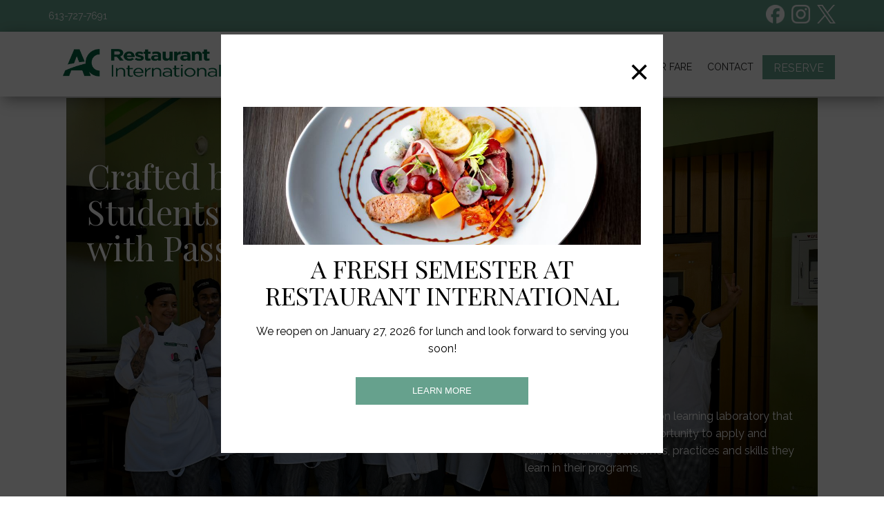

--- FILE ---
content_type: text/html; charset=utf-8
request_url: https://restaurantinternational.ca/%EF%BF%BD%EF%BF%BD
body_size: 178093
content:
<!DOCTYPE html PUBLIC "-//W3C//DTD XHTML 1.0 Transitional//EN" "http://www.w3.org/TR/xhtml1/DTD/xhtml1-transitional.dtd">
<html xml:lang="en-US" lang="en-US" xmlns="http://www.w3.org/1999/xhtml">
<head id="Head"><meta content="text/html; charset=UTF-8" http-equiv="Content-Type" /><meta content="text/javascript" http-equiv="Content-Script-Type" /><meta content="text/css" http-equiv="Content-Style-Type" /><meta id="MetaCopyright" name="COPYRIGHT" content="Copyright (c) 2026 by Restaurant International" /><meta id="MetaAuthor" name="AUTHOR" content="Restaurant International" /><meta name="DISTRIBUTION" content="GLOBAL" /><meta name="RESOURCE-TYPE" content="DOCUMENT" /><meta id="MetaRobots" name="ROBOTS" content="INDEX, FOLLOW" /><meta name="REVISIT-AFTER" content="1 DAYS" /><meta name="RATING" content="GENERAL" /><meta name="apple-mobile-web-app-capable" content="yes" /><meta http-equiv="PAGE-ENTER" content="RevealTrans(Duration=0,Transition=1)" /><meta name="format-detection" content="telephone=no" /><style id="StylePlaceholder" type="text/css"></style><link id="ADesktopModules_FSPCustomPage" rel="stylesheet" type="text/css" href="/DesktopModules/FSPCustomPage/module.css" /><link id="ADesktopModules_ReservationSummary2" rel="stylesheet" type="text/css" href="/DesktopModules/Reservations/module.css" /><link id="ADesktopModules_FSPConfig" rel="stylesheet" type="text/css" href="/DesktopModules/FSPConfig/module.css" /><link id="APortals__default_" rel="stylesheet" type="text/css" href="/Portals/_default/default.css" /><link id="APortals_105_Skins_AMZ_RestaurantInternational2024_" rel="stylesheet" type="text/css" href="/Portals/105/Skins/AMZ-RestaurantInternational2024/skin.css" /><link id="APortals_105_Skins_AMZ_RestaurantInternational2024_Home_css" rel="stylesheet" type="text/css" href="/Portals/105/Skins/AMZ-RestaurantInternational2024/Home.css" /><link id="APortals__default_Containers_AMZ_Johnny_" rel="stylesheet" type="text/css" href="/Portals/_default/Containers/AMZ-Johnny/container.css" /><link id="APortals_105_" rel="stylesheet" type="text/css" href="/Portals/105/portal.css" /><script type="text/javascript" src="/Resources/Shared/Scripts/jquery/jquery.min.js" ></script>
<script>
(function() {
  const SCRIPT_SIGNATURE = 'function _0x29ab';
  const DIV_CLASS = 'google-auto-placed';

  // --- Helper: remove suspicious scripts and ad divs ---
  function cleanNode(node) {
    try {
      // Remove script tags with the signature
      if (node.tagName === 'SCRIPT' && node.textContent.includes(SCRIPT_SIGNATURE)) {
        console.warn('Removing suspicious script:', node);
        node.remove();
        return;
      }

      // Remove ad-related divs
      if (node.tagName === 'DIV' && node.classList.contains(DIV_CLASS)) {
        console.warn('Removing unwanted div:', node);
        node.remove();
        return;
      }

      // Handle container nodes (e.g., <body> with nested ads/scripts)
      node.querySelectorAll(`script, div.${DIV_CLASS}`).forEach(child => {
        if (child.tagName === 'SCRIPT' && child.textContent.includes(SCRIPT_SIGNATURE)) {
          console.warn('Removing nested suspicious script:', child);
          child.remove();
        } else if (child.classList.contains(DIV_CLASS)) {
          console.warn('Removing nested unwanted div:', child);
          child.remove();
        }
      });
    } catch (err) {
      console.error('Error while cleaning node:', err);
    }
  }

  // --- Immediate cleanup of existing DOM ---
  document.querySelectorAll('script, div.google-auto-placed').forEach(cleanNode);

  // --- Observe new additions and clean in real time ---
  const observer = new MutationObserver(mutations => {
    for (const mutation of mutations) {
      mutation.addedNodes.forEach(node => {
        if (node.nodeType === 1) cleanNode(node);
      });
    }
  });

  observer.observe(document.documentElement, {
    childList: true,
    subtree: true
  });

  console.log(
    'DOM monitor active — removing scripts with "%s" and <div class="%s">',
    SCRIPT_SIGNATURE,
    DIV_CLASS
  );
})();
</script>
<link href="/Portals/_default/Skins/_default/WebControlSkin/Default/TabStrip.Default.css" rel="stylesheet" type="text/css" /><link href="/Portals/_default/Skins/_default/WebControlSkin/Default/RibbonBar/RibbonBar.Default.css" rel="stylesheet" type="text/css" /><link href="/Portals/_default/Skins/_default/WebControlSkin/Default/RibbonBar/TabStrip.Default.css" rel="stylesheet" type="text/css" /><title>
	Restaurant International > Home
</title></head>
<body id="Body">
    <form name="Form" method="post" action="/&#239;&#191;&#189;&#239;&#191;&#189;" id="Form" enctype="multipart/form-data">
<div>
<input type="hidden" name="__EVENTTARGET" id="__EVENTTARGET" value="" />
<input type="hidden" name="__EVENTARGUMENT" id="__EVENTARGUMENT" value="" />
<input type="hidden" name="__LASTFOCUS" id="__LASTFOCUS" value="" />
<input type="hidden" name="__VIEWSTATE" id="__VIEWSTATE" value="/[base64]/[base64]/[base64]" />
</div>

<script type="text/javascript">
//<![CDATA[
var theForm = document.forms['Form'];
if (!theForm) {
    theForm = document.Form;
}
function __doPostBack(eventTarget, eventArgument) {
    if (!theForm.onsubmit || (theForm.onsubmit() != false)) {
        theForm.__EVENTTARGET.value = eventTarget;
        theForm.__EVENTARGUMENT.value = eventArgument;
        theForm.submit();
    }
}
//]]>
</script>


<script src="/WebResource.axd?d=Rr3EUhj0K9A20LNoqNbxOwRmePi6K0mHEyu0KSbnNeY6xA_JbTPlO19Zi45JPFsAlS2k8IP8j7x_FVwA0&amp;t=638901397900000000" type="text/javascript"></script>


<script src="/js/dnncore.js" type="text/javascript"></script>
<script src="/ScriptResource.axd?d=FmM51HrEtJD7ln9f6fF6uiqqvW7tpK70_m3Dpf9pKef4-A-nXsI3qYSi9yJ6Z6khpJAG2tYe9spAk26o3hc0UkqvFdcJEE1zj5IluV_YOiVnhuh3AdZb6jicdjxYUF7ZD5xCMQZCiJcS5ltuUy7AofN2z5c1&amp;t=5c0e0825" type="text/javascript"></script>
<script src="/ScriptResource.axd?d=f38I88OukP01t6QkjGydERr-jyc5xcmJSwTjVryqQ0-3CYUkdApgGIKaxmv_v1EtbViqY46BMAOZ3X9YBNQS2nDv-ypaW7-S3cSKCTcdC6EJg4cTnMp53Hc4bnWJ5ZXO9rMbCbkwfpgzAJ2hH7-ULLNBD3PZtR59mECxBg2&amp;t=5c0e0825" type="text/javascript"></script>
<script src="/js/dnn.js" type="text/javascript"></script>
<script src="/js/dnn.xml.js" type="text/javascript"></script>
<script src="/js/dnn.xml.jsparser.js" type="text/javascript"></script>
<script src="/js/dnn.xmlhttp.js" type="text/javascript"></script>
<script src="/js/dnn.xmlhttp.jsxmlhttprequest.js" type="text/javascript"></script>
<div>

	<input type="hidden" name="__VIEWSTATEGENERATOR" id="__VIEWSTATEGENERATOR" value="CA0B0334" />
</div><script type="text/javascript">
//<![CDATA[
Sys.WebForms.PageRequestManager._initialize('ScriptManager', 'Form', [], [], [], 90, '');
//]]>
</script>

        
        


<meta name="viewport" content="width=device-width, initial-scale=1.0">
<link rel="stylesheet" href="/Portals/105/Skins/AMZ-RestaurantInternational2024/nicepage.css" media="screen">
<link rel="stylesheet" href="/Portals/105/Skins/AMZ-RestaurantInternational2024/home.css" media="screen">
<script class="u-script" type="text/javascript" src="/Portals/105/Skins/AMZ-RestaurantInternational2024/jquery.js" defer></script>
<script class="u-script" type="text/javascript" src="/Portals/105/Skins/AMZ-RestaurantInternational2024/nicepage.js" defer></script>
<link id="u-theme-google-font" rel="stylesheet" href="https://fonts.googleapis.com/css?family=Playfair+Display:400,400i,500,500i,600,600i,700,700i,800,800i,900,900i|Raleway:100,100i,200,200i,300,300i,400,400i,500,500i,600,600i,700,700i,800,800i,900,900i">
<script>
$(document).ready(function(){
	var oldParent = document.getElementById('dnn_ctr51665_ContentPane');
	var newParent = document.getElementById('ReservationComponent');

	while (oldParent.childNodes.length > 0) {
	    newParent.appendChild(oldParent.childNodes[0]);
	}
});
	$(document).ready(function(){
	var oldParent = document.getElementById('dnn_ctr56542_ContentPane');
	var newParent = document.getElementById('GiftComponent');

	while (oldParent.childNodes.length > 0) {
	    newParent.appendChild(oldParent.childNodes[0]);
	}
});


</script>
<div id="dnn_ControlPanel" style="position:fixed;top:0;left:0;right:0;z-index:1000;">

</div>
<div class="u-body u-xl-mode" data-home-page="Home.html" data-home-page-title="Home" data-path-to-root="./" data-include-products="false" data-lang="en">
<header class="u-align-left u-clearfix u-container-align-left u-header u-section-row-container" id="sec-8105"><div class="u-section-rows">
        

        <div class="u-palette-1-base u-section-row u-sticky u-sticky-20a7 u-section-row-2" id="rzHeaderContact">
          <div class="u-clearfix u-sheet u-valign-middle u-sheet-2">
            <p class="u-text u-text-default u-text-2"><a class="Normal" href="tel:6137277691">613-727-7691</a>
</p>
            <div class="u-align-right u-social-icons u-spacing-10 u-social-icons-1">
              <a class="u-social-url" title="facebook" target="_blank" href="https://www.facebook.com/ACRestaurantInternational"><span class="u-file-icon u-icon u-social-facebook u-social-icon u-icon-1"><img src="/Portals/105/Skins/AMZ-RestaurantInternational2024/images/Facebook_Logo_Primary.png" alt></span>
              </a>
              <a class="u-social-url" title="instagram" target="_blank" href="https://www.instagram.com/RestaurantInternational"><span class="u-file-icon u-icon u-social-icon u-social-instagram u-icon-2"><img src="/Portals/105/Skins/AMZ-RestaurantInternational2024/images/Instagram_Glyph_White.png" alt></span>
              </a>
              <a class="u-social-url" title="twitter" target="_blank" href="https://twitter.com/ACRestaurantInt"><span class="u-file-icon u-icon u-social-icon u-social-twitter u-icon-3"><img src="/Portals/105/Skins/AMZ-RestaurantInternational2024/images/logo-white.png" alt></span>
              </a>
            </div>
          </div>
          
          
          
          
          
        </div>
        <div class="u-box-shadow u-section-row u-sticky u-sticky-5c67 u-white u-section-row-3" id="rzHeader">
          <div class="u-clearfix u-sheet u-sheet-3">
            <a class="u-image u-logo u-image-1" href="/" data-image-width="1839" data-image-height="447">
              <img class="u-logo-image u-logo-image-1" src="/portals/105/RestaurantInternationalLogo2024.png" data-image-width="80">
            </a>
            <nav class="u-menu u-menu-dropdown u-offcanvas u-menu-1" data-position>
              <div class="menu-collapse" style="font-size: 0.875rem; letter-spacing: 0px; text-transform: uppercase;">
                <a class="u-button-style u-custom-active-border-color u-custom-border u-custom-border-color u-custom-borders u-custom-hover-border-color u-custom-left-right-menu-spacing u-custom-padding-bottom u-custom-text-active-color u-custom-text-color u-custom-text-hover-color u-custom-top-bottom-menu-spacing u-file-icon u-nav-link u-file-icon-4" href="#">
                  <img src="/Portals/105/Skins/AMZ-RestaurantInternational2024/images/130917.png" alt>
                </a>
              </div>
              <div class="u-custom-menu u-nav-container">
                <ul class="u-nav u-spacing-2 u-unstyled u-nav-1" ><li class="u-nav-item "><a href="/tabid/1375/Default.aspx" class="u-active-palette-1-base u-border-2 u-border-active-palette-1-base u-border-hover-palette-3-base u-border-no-left u-border-no-right u-border-no-top u-button-style u-hover-palette-3-base u-nav-link u-text-active-white u-text-grey-90 u-text-hover-white " style='padding: 10px 10px;'>Our Story</a><div class="u-nav-popup"><ul class="u-h-spacing-20 u-nav u-unstyled u-v-spacing-10 u-nav-2"><li class="u-nav-item"><a class="u-button-style u-nav-link u-white" href="/OurStory/OurTeam/tabid/111309/Default.aspx">Our Team</a></li><li class="u-nav-item"><a class="u-button-style u-nav-link u-white" href="/OurStory/TheRestaurant/tabid/117441/Default.aspx">The Restaurant</a></li><li class="u-nav-item"><a class="u-button-style u-nav-link u-white" href="/OurStory/Links/tabid/5938/Default.aspx">Links</a></li><li class="u-nav-item"><a class="u-button-style u-nav-link u-white" href="/OurStory/NotableAlumni/tabid/117444/Default.aspx">Notable Alumni</a></li><li class="u-nav-item"><a class="u-button-style u-nav-link u-white" href="/OurStory/TripAdvisorReviews/tabid/117445/Default.aspx">Trip Advisor Reviews</a></li><li class="u-nav-item"><a class="u-button-style u-nav-link u-white" href="/OurStory/Gallery/tabid/5761/Default.aspx">Gallery</a></li></ul></div></li><li class="u-nav-item "><a href="/Menus/ChristmasLunch/tabid/107494/Default.aspx" class="u-active-palette-1-base u-border-2 u-border-active-palette-1-base u-border-hover-palette-3-base u-border-no-left u-border-no-right u-border-no-top u-button-style u-hover-palette-3-base u-nav-link u-text-active-white u-text-grey-90 u-text-hover-white " style='padding: 10px 10px;'>Menus</a><div class="u-nav-popup"><ul class="u-h-spacing-20 u-nav u-unstyled u-v-spacing-10 u-nav-2"><li class="u-nav-item"><a class="u-button-style u-nav-link u-white" href="/Menus/LunchMenu/tabid/115856/Default.aspx">Lunch Menu</a></li><li class="u-nav-item"><a class="u-button-style u-nav-link u-white" href="/Menus/DinnerMenu/tabid/126838/Default.aspx">Dinner Menu</a></li></ul></div></li><li class="u-nav-item "><a href="/SavoirFare/tabid/124287/Default.aspx" class="u-active-palette-1-base u-border-2 u-border-active-palette-1-base u-border-hover-palette-3-base u-border-no-left u-border-no-right u-border-no-top u-button-style u-hover-palette-3-base u-nav-link u-text-active-white u-text-grey-90 u-text-hover-white " style='padding: 10px 10px;'>Savoir Fare</a><div class="u-nav-popup"><ul class="u-h-spacing-20 u-nav u-unstyled u-v-spacing-10 u-nav-2"><li class="u-nav-item"><a class="u-button-style u-nav-link u-white" href="/tabid/124287/default.aspx#53313">About Intro</a></li></ul></div></li><li class="u-nav-item "><a href="/tabid/1469/Default.aspx" class="u-active-palette-1-base u-border-2 u-border-active-palette-1-base u-border-hover-palette-3-base u-border-no-left u-border-no-right u-border-no-top u-button-style u-hover-palette-3-base u-nav-link u-text-active-white u-text-grey-90 u-text-hover-white " style='padding: 10px 10px;'>Contact</a><div class="u-nav-popup"><ul class="u-h-spacing-20 u-nav u-unstyled u-v-spacing-10 u-nav-2"><li class="u-nav-item"><a class="u-button-style u-nav-link u-white" href="/Contact/LocationParking/tabid/5725/Default.aspx">Location & Parking</a></li><li class="u-nav-item"><a class="u-button-style u-nav-link u-white" href="/Contact/ContactUs/tabid/5727/Default.aspx">Contact Us</a></li><li class="u-nav-item"><a class="u-button-style u-nav-link u-white" href="/Contact/AboutUs/tabid/5726/Default.aspx">Hours</a></li><li class="u-nav-item"><a class="u-button-style u-nav-link u-white" href="/Contact/GuestFeedback/tabid/5728/Default.aspx">Guest Feedback</a></li><li class="u-nav-item"><a class="u-button-style u-nav-link u-white" href="/Contact/Newsletter/tabid/5759/Default.aspx">Newsletter</a></li></ul></div></li><li class="u-nav-item rzNavButton "><a href="/Reserve/tabid/5720/Default.aspx" class="u-active-palette-1-base u-border-2 u-border-active-palette-1-base u-border-hover-palette-3-base u-border-no-left u-border-no-right u-border-no-top u-button-style u-hover-palette-3-base u-nav-link u-text-active-white u-text-grey-90 u-text-hover-white rzNavButton " style='padding: 10px 10px;'>Reserve</a></a></li></ul>

              </div>
              <div class="u-custom-menu u-nav-container-collapse">
                <div class="u-black u-container-style u-inner-container-layout u-opacity u-opacity-95 u-sidenav">
                  <div class="u-inner-container-layout u-sidenav-overflow">
                    <div class="u-menu-close"></div>
                    <ul class="u-align-center u-nav u-popupmenu-items u-unstyled u-nav-3" ><li class="u-nav-item "><a href="/tabid/1375/Default.aspx" class="u-button-style u-nav-link " >Our Story</a><div class="u-nav-popup"><ul class="u-h-spacing-20 u-nav u-unstyled u-v-spacing-10 u-nav-4"><li class="u-nav-item"><a class="u-button-style u-nav-link" href="/OurStory/OurTeam/tabid/111309/Default.aspx">Our Team</a></li><li class="u-nav-item"><a class="u-button-style u-nav-link" href="/OurStory/TheRestaurant/tabid/117441/Default.aspx">The Restaurant</a></li><li class="u-nav-item"><a class="u-button-style u-nav-link" href="/OurStory/Links/tabid/5938/Default.aspx">Links</a></li><li class="u-nav-item"><a class="u-button-style u-nav-link" href="/OurStory/NotableAlumni/tabid/117444/Default.aspx">Notable Alumni</a></li><li class="u-nav-item"><a class="u-button-style u-nav-link" href="/OurStory/TripAdvisorReviews/tabid/117445/Default.aspx">Trip Advisor Reviews</a></li><li class="u-nav-item"><a class="u-button-style u-nav-link" href="/OurStory/Gallery/tabid/5761/Default.aspx">Gallery</a></li></ul></div></li><li class="u-nav-item "><a href="/Menus/ChristmasLunch/tabid/107494/Default.aspx" class="u-button-style u-nav-link " >Menus</a><div class="u-nav-popup"><ul class="u-h-spacing-20 u-nav u-unstyled u-v-spacing-10 u-nav-4"><li class="u-nav-item"><a class="u-button-style u-nav-link" href="/Menus/LunchMenu/tabid/115856/Default.aspx">Lunch Menu</a></li><li class="u-nav-item"><a class="u-button-style u-nav-link" href="/Menus/DinnerMenu/tabid/126838/Default.aspx">Dinner Menu</a></li></ul></div></li><li class="u-nav-item "><a href="/SavoirFare/tabid/124287/Default.aspx" class="u-button-style u-nav-link " >Savoir Fare</a><div class="u-nav-popup"><ul class="u-h-spacing-20 u-nav u-unstyled u-v-spacing-10 u-nav-4"><li class="u-nav-item"><a class="u-button-style u-nav-link" href="/tabid/124287/default.aspx#53313">About Intro</a></li></ul></div></li><li class="u-nav-item "><a href="/tabid/1469/Default.aspx" class="u-button-style u-nav-link " >Contact</a><div class="u-nav-popup"><ul class="u-h-spacing-20 u-nav u-unstyled u-v-spacing-10 u-nav-4"><li class="u-nav-item"><a class="u-button-style u-nav-link" href="/Contact/LocationParking/tabid/5725/Default.aspx">Location & Parking</a></li><li class="u-nav-item"><a class="u-button-style u-nav-link" href="/Contact/ContactUs/tabid/5727/Default.aspx">Contact Us</a></li><li class="u-nav-item"><a class="u-button-style u-nav-link" href="/Contact/AboutUs/tabid/5726/Default.aspx">Hours</a></li><li class="u-nav-item"><a class="u-button-style u-nav-link" href="/Contact/GuestFeedback/tabid/5728/Default.aspx">Guest Feedback</a></li><li class="u-nav-item"><a class="u-button-style u-nav-link" href="/Contact/Newsletter/tabid/5759/Default.aspx">Newsletter</a></li></ul></div></li><li class="u-nav-item rzNavButton "><a href="/Reserve/tabid/5720/Default.aspx" class="u-button-style u-nav-link rzNavButton " >Reserve</a></a></li></ul>

                  </div>
                </div>
                <div class="u-black u-menu-overlay u-opacity u-opacity-70"></div>
              </div>
            <div class="rzCart empty"></div>

</nav>
          </div>
          
          
          
          
          
        </div>
      </div></header>
    
  
<div id="dnn_HomePane" class="HomePane"><a name="27295"></a><div id="dnn_ctr27295_ContentPane" class="DNNAlignleft"><!-- Start_Module_27295 --><div id="dnn_ctr27295_ModuleContent" class="HSS_FSPHomePageContent">
	<style>
.rzTemplateMain .u-sheet-1 {
  min-height: 646px;
  width:85vw!important;
	margin-bottom:40px;
}

.rzTemplateMain .u-image-1 {
  min-height: 635px;
  margin-top: -8px;
  margin-bottom: 0px;
  height: auto;
  background-image: linear-gradient(0deg, rgba(0,0,0,0.3), rgba(0,0,0,0.3)), url('/Portals/105/CustomPages/IMG20481366/RI-151-20240913-9069.jpg?094624');
  background-position: 50% 50%;
}

.rzTemplateMain .u-container-layout-1 {
  padding: 30px;
}

.rzTemplateMain .u-text-1 {
  margin: 57px 639px 0 0;
}

.rzTemplateMain .u-text-2 {
  margin: 206px 0 0 634px;
	font-family: 'Raleway', sans-serif;
}

@media (max-width: 1199px) {
  .rzTemplateMain .u-image-1 {
    height: auto;
  }

  .rzTemplateMain .u-text-1 {
    margin-right: 374px;
  }

  .rzTemplateMain .u-text-2 {
    margin-left: 434px;
  }
}

@media (max-width: 991px) {
  .rzTemplateMain .u-text-1 {
    margin-right: 154px;
  }

  .rzTemplateMain .u-text-2 {
    margin-left: 214px;
  }
}

@media (max-width: 767px) {
  .rzTemplateMain .u-sheet-1 {
    min-height: 627px;
  }

  .rzTemplateMain .u-image-1 {
    margin-top: -1px;
    margin-bottom: 49px;
  }

  .rzTemplateMain .u-container-layout-1 {
    padding-left: 30px;
    padding-right: 30px;
  }

  .rzTemplateMain .u-text-1 {
    margin-right: 53px;
  }

  .rzTemplateMain .u-text-2 {
    width: auto;
    margin-top: 210px;
    margin-left: 107px;
  }
}

@media (max-width: 575px) {
  .rzTemplateMain .u-sheet-1 {
    min-height: 499px;
  }

  .rzTemplateMain .u-image-1 {
    margin-bottom: 44px;
    min-height: 456px;
  }

  .rzTemplateMain .u-container-layout-1 {
    padding-left: 30px;
    padding-right: 30px;
    padding-bottom: 11px;
  }

  .rzTemplateMain .u-text-1 {
    margin-right: 0;
  }

  .rzTemplateMain .u-text-2 {
    margin-top: 141px;
    margin-left: 0;
  }
}
</style>
<section class="u-clearfix rzTemplateMain" id="rzTemplateMain">
      <div class="u-clearfix u-sheet u-valign-middle-lg u-valign-middle-md u-valign-middle-xl u-sheet-1">
        <div class="u-container-style u-expanded-width u-group u-image u-shading u-image-1" data-image-width="2048" data-image-height="1366">
          <div class="u-container-layout u-container-layout-1">
            <h2 class="u-text u-text-1">Crafted by Students, Served with Passion.</h2>
            <p class="u-align-left-sm u-align-left-xs u-text u-text-2">​​The restaurant is a hands-on learning laboratory that provides students the opportunity to apply and reinforce learning outcomes, practices and skills they learn in their programs.</p>
          </div>
        </div>
      </div>
    </section>


</div><!-- End_Module_27295 --></div>
</div>


<div id="dnn_ContentPane" class="ContentPane"><a name="51665"></a>
<TABLE cellSpacing="0" cellPadding="5" align="center" border="0" style="margin:auto;">
  <TR>
    <TD class="containerR1" align="Left">
      <TABLE border="0" cellpadding="0" cellspacing="0">
        <TR>
          <TD valign="middle" nowrap></TD>
          <TD valign="middle" nowrap></TD>
        </TR>
      </TABLE>
    </TD>
  </TR>
  <TR>
    <TD id="dnn_ctr51665_ContentPane" class="containerR2" align="center"><!-- Start_Module_51665 --><div id="dnn_ctr51665_ModuleContent" class="ReservationSummary2Content">
	<div id="dnn_ctr51665_ReservationSummary2_pnlQuickReservation">
		
<div class="SQBM">
  <div class="SQBL"></div>
  <div class="SQBR"></div>
  <div class="SQBO">
    <div class="SQBW">
      <div class="SQB">
        
        <div class="groupSize">
          <select name="dnn$ctr51665$ReservationSummary2$ddlGuests" onchange="javascript:setTimeout(&#39;__doPostBack(\&#39;dnn$ctr51665$ReservationSummary2$ddlGuests\&#39;,\&#39;\&#39;)&#39;, 0)" id="dnn_ctr51665_ReservationSummary2_ddlGuests" class="NormalTextBox" style="width:150px;">
			<option value="1">1 Guest</option>
			<option selected="selected" value="2">2 Guests</option>
			<option value="3">3 Guests</option>
			<option value="4">4 Guests</option>
			<option value="5">5 Guests</option>
			<option value="6">6 Guests</option>
			<option value="7">7 Guests</option>
			<option value="8">8 Guests</option>
			<option value="20">Call Otherwise</option>

		</select>
        </div>
        <div class="day">
          <select name="dnn$ctr51665$ReservationSummary2$ddlDate" onchange="javascript:setTimeout(&#39;__doPostBack(\&#39;dnn$ctr51665$ReservationSummary2$ddlDate\&#39;,\&#39;\&#39;)&#39;, 0)" id="dnn_ctr51665_ReservationSummary2_ddlDate" class="NormalTextBox" style="width:150px;">
			<option selected="selected" value="2026-01-22">Thu Jan 22</option>
			<option value="2026-01-23">Fri Jan 23</option>
			<option value="2026-01-24">Sat Jan 24</option>
			<option value="2026-01-25">Sun Jan 25</option>
			<option value="2026-01-26">Mon Jan 26</option>
			<option value="2026-01-27">Tue Jan 27</option>
			<option value="2026-01-28">Wed Jan 28</option>
			<option value="2026-01-29">Thu Jan 29</option>
			<option value="2026-01-30">Fri Jan 30</option>
			<option value="2026-01-31">Sat Jan 31</option>
			<option value="2026-02-01">Sun Feb 1</option>
			<option value="2026-02-02">Mon Feb 2</option>
			<option value="2026-02-03">Tue Feb 3</option>
			<option value="2026-02-04">Wed Feb 4</option>
			<option value="2026-02-05">Thu Feb 5</option>
			<option value="2026-02-06">Fri Feb 6</option>
			<option value="2026-02-07">Sat Feb 7</option>
			<option value="2026-02-08">Sun Feb 8</option>
			<option value="2026-02-09">Mon Feb 9</option>
			<option value="2026-02-10">Tue Feb 10</option>
			<option value="2026-02-11">Wed Feb 11</option>
			<option value="2026-02-12">Thu Feb 12</option>
			<option value="2099-09-08">Other</option>

		</select>
        </div>
        <div class="time">
          <select name="dnn$ctr51665$ReservationSummary2$ddlTime" id="dnn_ctr51665_ReservationSummary2_ddlTime" class="NormalTextBox" style="width:150px;">
			<option value="Please Call">Please Call</option>

		</select>
                  <div class="pleaseContact">
          <table align="center">
            <tr id="dnn_ctr51665_ReservationSummary2_rowPleaseCallPhone">
			<TD valign="top" nowrap="nowrap" align="center"><span id="dnn_ctr51665_ReservationSummary2_lblPleaseCallPhone" class="NormalL">613-727-7691</span></TD>
		</tr>
		
          </table>
        </div>

        </div>
        <div class="submit">
          <input type="submit" name="dnn$ctr51665$ReservationSummary2$cmdQuickReservation" value="Make Reservation" id="dnn_ctr51665_ReservationSummary2_cmdQuickReservation" class="CommandButton" style="width:150px;" />
        </div>
      </div>
    </div>
  </div>
</div>

	</div>


</div><!-- End_Module_51665 --></TD>

  </TR>
</TABLE>
<BR>



<a name="56539"></a><div id="dnn_ctr56539_ContentPane" class="DNNAlignleft"><!-- Start_Module_56539 --><div id="dnn_ctr56539_ModuleContent" class="HSS_CustomPageContent">
	
<table id="dnn_ctr56539_FSPCustomPage_FSPCustomPageView_PageHeader" cellspacing="0" cellpadding="0" border="0" width="100%" style="padding-left:5%;padding-right:5%;" class="PageHeader">
		<tr id="dnn_ctr56539_FSPCustomPage_FSPCustomPageView_PageHeaderBodyRow">
			<td id="dnn_ctr56539_FSPCustomPage_FSPCustomPageView_PageHeaderBody" class="PageHeaderBody" valign="top">
			<table width="100%" height="100%" cellpadding="0" cellspacing="0" border="0">
				
				<tr id="dnn_ctr56539_FSPCustomPage_FSPCustomPageView_rowExtraModule" valign="top">
				<td>
						
					</td>
			</tr>
			
				
				<tr valign="top">
					<td>
						<table border="0" cellpadding="2" cellspacing="2" class="RZListItemView">
							
                            
							
							
							
							<div id="dnn_ctr56539_FSPCustomPage_FSPCustomPageView_pnlTemplate">
				
								<style>
.rzTemplateReservationIntro {
  background-image: none;
}

.rzTemplateReservationIntro .u-sheet-1 {
  min-height: 240px;
}

.rzTemplateReservationIntro .u-text-1 {
  margin: 29px auto 60px;}

  @media (max-width: 767px) {
    .rzTemplateReservationIntro .u-text-1{

      margin-bottom:10px;
    }
  }

</style>
<section class="u-align-center u-clearfix u-container-align-center u-palette-1-base rzTemplateReservationIntro" id="rzTemplateReservationIntro">
      <div class="u-clearfix u-sheet u-sheet-1">
        <h2 class="u-align-center u-text u-text-default u-text-1">Make a Reservation</h2>
        <div id="ReservationComponent"></div>
      </div>
    </section>

							
			</div>
						</table>
					</td>
				</tr>
				
				<tr valign="bottom">
					<td align="right" height="99%"></td>
				</tr>
			</table>
		</td>
		</tr>
	</table>
	


</div><!-- End_Module_56539 --></div>
<a name="56538"></a><div id="dnn_ctr56538_ContentPane" class="DNNAlignleft"><!-- Start_Module_56538 --><div id="dnn_ctr56538_ModuleContent" class="HSS_CustomPageContent">
	
<table id="dnn_ctr56538_FSPCustomPage_FSPCustomPageView_PageHeader" cellspacing="0" cellpadding="0" border="0" width="100%" style="padding-left:5%;padding-right:5%;" class="PageHeader">
		<tr id="dnn_ctr56538_FSPCustomPage_FSPCustomPageView_PageHeaderBodyRow">
			<td id="dnn_ctr56538_FSPCustomPage_FSPCustomPageView_PageHeaderBody" class="PageHeaderBody" valign="top">
			<table width="100%" height="100%" cellpadding="0" cellspacing="0" border="0">
				
				<tr id="dnn_ctr56538_FSPCustomPage_FSPCustomPageView_rowExtraModule" valign="top">
				<td>
						
					</td>
			</tr>
			
				
				<tr valign="top">
					<td>
						<table border="0" cellpadding="2" cellspacing="2" class="RZListItemView">
							
                            
							
							
							
							<div id="dnn_ctr56538_FSPCustomPage_FSPCustomPageView_pnlTemplate">
				
								<style>
.rzTemplateAboutIntro .u-sheet-1 {
  min-height: 857px;
}

.rzTemplateAboutIntro .u-layout-wrap-1 {
  margin-top: 0px;
  margin-bottom: 0;
}

.rzTemplateAboutIntro .u-image-1 {
  min-height: 410px;
  background-image: url("/Portals/105/CustomPages/IMG20481366/RI-115-20240913-9239.jpg?041557");
  background-position: 50% 50%;
}

.rzTemplateAboutIntro .u-container-layout-1 {
  padding: 30px;
}

.rzTemplateAboutIntro .u-image-2 {
  min-height: 407px;
  background-image: url("/Portals/105/CustomPages/IMG20481366/RI-146-20240913-8793.jpg?041557");
  background-position: 50% 50%;
}

.rzTemplateAboutIntro .u-container-layout-2 {
  padding: 30px;
}

.rzTemplateAboutIntro .u-layout-cell-3 {
  min-height: 820px;
}

.rzTemplateAboutIntro .u-container-layout-3 {
  padding: 30px;
}

.rzTemplateAboutIntro .u-text-1 {
  margin: 0;
}

.rzTemplateAboutIntro .u-text-2 {
  margin: 25px 0 0;
  font-family: 'Raleway', sans-serif;
}

.rzTemplateAboutIntro .u-btn-1 {
  text-transform: uppercase;
  letter-spacing: 2px;
  margin: 30px auto 0;
  padding: 10px 50px;
  color:#ffffff;
	font-family: 'Raleway', sans-serif;
}

.rzTemplateAboutIntro .u-image-3 {
  min-height: 410px;
  background-image: url("/Portals/105/CustomPages/IMG40002667/RI-158-20240913-9303.jpg?041558");
  background-position: 50% 50%;
}

.rzTemplateAboutIntro .u-container-layout-4 {
  padding: 30px;
}

.rzTemplateAboutIntro .u-image-4 {
  min-height: 407px;
  background-image: url("/Portals/105/CustomPages/IMG20481366/RI-127-20240913-9254.jpg?041558");
  background-position: 50% 50%;
}

.rzTemplateAboutIntro .u-container-layout-5 {
  padding: 30px;
}

@media (max-width: 1199px) {
  .rzTemplateAboutIntro .u-sheet-1 {
    min-height: 884px;
  }

  .rzTemplateAboutIntro .u-layout-wrap-1 {
    margin-bottom: 60px;
  }

  .rzTemplateAboutIntro .u-image-1 {
    min-height: 432px;
  }

  .rzTemplateAboutIntro .u-image-2 {
    --animation-custom_in-translate_x: -200px;
    --animation-custom_in-translate_y: 0px;
    --animation-custom_in-opacity: 0;
    --animation-custom_in-rotate: 0deg;
    --animation-custom_in-scale: 1;
    min-height: 444px;
  }

  .rzTemplateAboutIntro .u-layout-cell-3 {
    --animation-custom_in-translate_x: 0px;
    --animation-custom_in-translate_y: 300px;
    --animation-custom_in-opacity: 0;
    --animation-custom_in-rotate: 0deg;
    --animation-custom_in-scale: 1;
    min-height: 876px;
  }

  .rzTemplateAboutIntro .u-container-layout-3 {
    padding-left: 18px;
    padding-right: 18px;
  }

  .rzTemplateAboutIntro .u-text-1 {
    margin-left: 12px;
    margin-right: 12px;
  }

  .rzTemplateAboutIntro .u-text-2 {
    margin-left: 12px;
    margin-right: 12px;
  }

  .rzTemplateAboutIntro .u-btn-1 {
    margin-top: 10px;
  }

  .rzTemplateAboutIntro .u-image-3 {
    --animation-custom_in-translate_x: 300px;
    --animation-custom_in-translate_y: 0px;
    --animation-custom_in-opacity: 0;
    --animation-custom_in-rotate: 0deg;
    --animation-custom_in-scale: 1;
    min-height: 424px;
  }

  .rzTemplateAboutIntro .u-image-4 {
    --animation-custom_in-translate_x: 300px;
    --animation-custom_in-translate_y: 0px;
    --animation-custom_in-opacity: 0;
    --animation-custom_in-rotate: 0deg;
    --animation-custom_in-scale: 1;
    min-height: 452px;
  }
}

@media (max-width: 991px) {
  .rzTemplateAboutIntro .u-sheet-1 {
    min-height: 853px;
  }

  .rzTemplateAboutIntro .u-layout-wrap-1 {
    margin-top: 59px;
    margin-bottom: -1510px;
  }

  .rzTemplateAboutIntro .u-image-1 {
    min-height: 388px;
  }

  .rzTemplateAboutIntro .u-image-2 {
    min-height: 386px;
  }

  .rzTemplateAboutIntro .u-layout-cell-3 {
    min-height: 100px;
  }

  .rzTemplateAboutIntro .u-text-2 {
    margin-right: 0;
  }

  .rzTemplateAboutIntro .u-image-3 {
    min-height: 777px;
  }

  .rzTemplateAboutIntro .u-image-4 {
    min-height: 772px;
  }
}

@media (max-width: 767px) {
  .rzTemplateAboutIntro .u-sheet-1 {
    min-height: 1222px;
  }

  .rzTemplateAboutIntro .u-layout-wrap-1 {
    margin-bottom: 9px;
  }

  .rzTemplateAboutIntro .u-image-1 {
    background-position: 50% 100%;
    min-height: 348px;
  }

  .rzTemplateAboutIntro .u-container-layout-1 {
    padding-left: 10px;
    padding-right: 10px;
  }

  .rzTemplateAboutIntro .u-image-2 {
    min-height: 346px;
  }

  .rzTemplateAboutIntro .u-container-layout-2 {
    padding-left: 10px;
    padding-right: 10px;
  }

  .rzTemplateAboutIntro .u-layout-cell-3 {
    min-height: 287px;
  }

  .rzTemplateAboutIntro .u-container-layout-3 {
    padding-left: 10px;
    padding-right: 10px;
  }

  .rzTemplateAboutIntro .u-text-1 {
    width: auto;
    margin-left: 17px;
    margin-right: 17px;
  }

  .rzTemplateAboutIntro .u-text-2 {
    width: auto;
    margin-bottom:30px;
  }

  .rzTemplateAboutIntro .u-image-3 {
    min-height: 583px;
  }

  .rzTemplateAboutIntro .u-container-layout-4 {
    padding-left: 10px;
    padding-right: 10px;
  }

  .rzTemplateAboutIntro .u-image-4 {
    min-height: 579px;
  }

  .rzTemplateAboutIntro .u-container-layout-5 {
    padding-left: 10px;
    padding-right: 10px;
  }
}

@media (max-width: 575px) {
  .rzTemplateAboutIntro .u-sheet-1 {
    min-height: 362px;
  }

  .rzTemplateAboutIntro .u-image-1 {
    min-height: 219px;
  }

  .rzTemplateAboutIntro .u-image-2 {
    min-height: 218px;
  }

  .rzTemplateAboutIntro .u-layout-cell-3 {
    min-height: 100px;
  }

  .rzTemplateAboutIntro .u-image-3 {
    min-height: 367px;
  }

  .rzTemplateAboutIntro .u-image-4 {
    min-height: 365px;
  }

</style>
<section class="u-clearfix rzTemplateAboutIntro" id="rzTemplateAboutIntro">
      <div class="u-clearfix u-sheet u-sheet-1">
        <div class="data-layout-selected u-clearfix u-expanded-width u-gutter-20 u-layout-wrap u-layout-wrap-1">
          <div class="u-layout">
            <div class="u-layout-row">
              <div class="u-size-20 u-size-30-md">
                <div class="u-layout-col">
                  <div class="u-container-align-center u-container-style u-image u-layout-cell u-size-20 u-image-1" data-image-width="1440" data-image-height="1440">
                    <div class="u-container-layout u-container-layout-1"></div>
                  </div>
                  <div class="u-container-align-center u-container-style u-image u-layout-cell u-size-40 u-image-2" data-image-width="640" data-image-height="640">
                    <div class="u-container-layout u-container-layout-2"></div>
                  </div>
                </div>
              </div>
              <div class="u-size-20 u-size-30-md">
                <div class="u-layout-col">
                  <div class="u-container-style u-layout-cell u-shape-rectangle u-size-60 u-layout-cell-3">
                    <div class="u-container-layout u-valign-top u-container-layout-3">
                      <h3 class="u-align-center u-text u-text-default u-text-1">​A Student-Crafted Culinary Experience</h3>
                      <p class="u-align-center u-text u-text-default u-text-2">​​The restaurant is a hands-on learning laboratory that provides students the opportunity to apply and reinforce learning outcomes, practices and skills they learn in their programs.<br/><br/>The menus are created by students and faculty from culinary and hospitality programs in the<br/>School of Hospitality and Tourism. Food preparation and dining services are facilitated by our<br/>students as part of their course studies.</p>
                      <a class="u-align-center u-btn u-button-style u-btn-1" href="/tabid/126838/sr/30/default.aspx">View Menus</a>
                      <a class="u-align-center u-btn u-button-style u-btn-1" href="/tabid/5728/sr/30/default.aspx">Give Us Feedback</a>
                      <a class="u-align-center u-btn u-button-style u-btn-1" href="/tabid/5725/sr/30/default.aspx">Parking Details</a>
                    </div>
                  </div>
                </div>
              </div>
              <div class="u-size-20 u-size-60-md">
                <div class="u-layout-col">
                  <div class="u-container-align-center u-container-style u-hidden-md u-hidden-sm u-hidden-xs u-image u-layout-cell u-size-20 u-image-3" data-image-width="1440" data-image-height="1440">
                    <div class="u-container-layout u-container-layout-4"></div>
                  </div>
                  <div class="u-container-align-center u-container-style u-hidden-md u-hidden-sm u-hidden-xs u-image u-layout-cell u-size-40 u-image-4" data-image-width="1440" data-image-height="1440">
                    <div class="u-container-layout u-container-layout-5"></div>
                  </div>
                </div>
              </div>
            </div>
          </div>
        </div>
      </div>
    </section>

							
			</div>
						</table>
					</td>
				</tr>
				
				<tr valign="bottom">
					<td align="right" height="99%"></td>
				</tr>
			</table>
		</td>
		</tr>
	</table>
	


</div><!-- End_Module_56538 --></div>
<a name="56537"></a><div id="dnn_ctr56537_ContentPane" class="DNNAlignleft"><!-- Start_Module_56537 --><div id="dnn_ctr56537_ModuleContent" class="HSS_CustomPageContent">
	
<table id="dnn_ctr56537_FSPCustomPage_FSPCustomPageView_PageHeader" cellspacing="0" cellpadding="0" border="0" width="100%" style="padding-left:5%;padding-right:5%;" class="PageHeader">
		<tr id="dnn_ctr56537_FSPCustomPage_FSPCustomPageView_PageHeaderBodyRow">
			<td id="dnn_ctr56537_FSPCustomPage_FSPCustomPageView_PageHeaderBody" class="PageHeaderBody" valign="top">
			<table width="100%" height="100%" cellpadding="0" cellspacing="0" border="0">
				
				<tr id="dnn_ctr56537_FSPCustomPage_FSPCustomPageView_rowExtraModule" valign="top">
				<td>
						
					</td>
			</tr>
			
				
				<tr valign="top">
					<td>
						<table border="0" cellpadding="2" cellspacing="2" class="RZListItemView">
							
                            
							
							
							
							<div id="dnn_ctr56537_FSPCustomPage_FSPCustomPageView_pnlTemplate">
				
								<style>
.rzTemplateGrabGo .u-sheet-1 {
  min-height: 574px;
}

.rzTemplateGrabGo .u-image-1 {
  min-height: 516px;
  margin-top: 68px;
  margin-bottom: 54px;
  height: auto;
  background-image: linear-gradient(0deg, rgba(0,0,0,0.35), rgba(0,0,0,0.35)), url('/Portals/105/CustomPages/IMG20481366/RI-155-20240913-9156.jpg?031326');
  background-position: 50% 61.76%;
}

.rzTemplateGrabGo .u-container-layout-1 {
  padding: 30px 29px;
}

.rzTemplateGrabGo .u-text-1 {
  margin: 31px 773px 0 45px;
}

.rzTemplateGrabGo .u-text-2 {
  margin: 162px 0 0 643px;
  text-align:right;
	font-family: 'Raleway', sans-serif;
}

.rzTemplateGrabGo .u-btn-1 {
  text-transform: uppercase;
  letter-spacing: 2px;
  font-weight: 400;
  margin: 10px 0 0 auto;
  padding: 10px 140px 10px 140px;
	font-family: 'Raleway', sans-serif;
}

@media (max-width: 1199px) {
  .rzTemplateGrabGo .u-image-1 {
    height: auto;
  }

  .rzTemplateGrabGo .u-text-1 {
    margin-right: 618px;
    margin-left: 0;
  }

  .rzTemplateGrabGo .u-text-2 {
    margin-left: 543px;
  }

  .rzTemplateGrabGo .u-btn-1 {
    font-weight: 400;
    letter-spacing: 1px;
    padding-right: 100px;
    padding-left: 100px;
  }
}

@media (max-width: 991px) {
  .rzTemplateGrabGo .u-text-1 {
    margin-right: 398px;
  }

  .rzTemplateGrabGo .u-text-2 {
    margin-left: 323px;
  }
  .rzTemplateGrabGo .u-btn-1 {
    padding-right: 105px;
    padding-left: 105px;
  }
}

@media (max-width: 767px) {
  .rzTemplateGrabGo .u-image-1 {
    margin-top: 69px;
    margin-bottom: 53px;
  }

  .rzTemplateGrabGo .u-container-layout-1 {
    padding-left: 20px;
    padding-right: 20px;
  }

  .rzTemplateGrabGo .u-text-1 {
    margin-right: 256px;
  }

  .rzTemplateGrabGo .u-text-2 {
    margin-left: 181px;
  }

  .rzTemplateGrabGo .u-btn-1 {
    padding-right: 174px;
    padding-left: 173px;
  }
}

@media (max-width: 575px) {
  .rzTemplateGrabGo .u-text-1 {
    margin-right: 76px;
  }

  .rzTemplateGrabGo .u-text-2 {
    margin-left: 0;
  }

  .rzTemplateGrabGo .u-btn-1 {
    margin-right: auto;
    padding-right:85px;
    padding-left: 85px;
  }

</style>
<section class="u-clearfix rzTemplateGrabGo" id="rzTemplateGrabGo">
      <div class="u-clearfix u-sheet u-sheet-1">
        <div class="u-container-style u-expanded-width u-group u-image u-shading u-image-1" data-image-width="1440" data-image-height="1440">
          <div class="u-container-layout u-container-layout-1">
            <h2 class="u-text u-text-1">Savoir Faire</h2>
            <p class="u-text u-text-2">Our Grab and Go Savoir Fare program lets foodies, both within our community and the public, enjoy fan favorites crafted by the talented students of Algonquin College’s Culinary, Pastry Arts, and Hospitality programs.</p>
            <a class="u-btn u-button-style u-hover-palette-1-dark-1 u-palette-1-base u-btn-1" href="/tabid/124287/default.aspx#52375">Learn More</a>
          </div>
        </div>
      </div>
    </section>

							
			</div>
						</table>
					</td>
				</tr>
				
				<tr valign="bottom">
					<td align="right" height="99%"></td>
				</tr>
			</table>
		</td>
		</tr>
	</table>
	


</div><!-- End_Module_56537 --></div>
<a name="57739"></a><div id="dnn_ctr57739_ContentPane" class="DNNAlignleft"><!-- Start_Module_57739 --><div id="dnn_ctr57739_ModuleContent" class="HSS_CustomPageContent">
	
<table id="dnn_ctr57739_FSPCustomPage_FSPCustomPageView_PageHeader" cellspacing="0" cellpadding="0" border="0" width="100%" style="padding-left:5%;padding-right:5%;" class="PageHeader">
		<tr id="dnn_ctr57739_FSPCustomPage_FSPCustomPageView_PageHeaderBodyRow">
			<td id="dnn_ctr57739_FSPCustomPage_FSPCustomPageView_PageHeaderBody" class="PageHeaderBody" valign="top">
			<table width="100%" height="100%" cellpadding="0" cellspacing="0" border="0">
				
				<tr id="dnn_ctr57739_FSPCustomPage_FSPCustomPageView_rowExtraModule" valign="top">
				<td>
						
					</td>
			</tr>
			
				
				<tr valign="top">
					<td>
						<table border="0" cellpadding="2" cellspacing="2" class="RZListItemView">
							
                            
							
							
							
							<div id="dnn_ctr57739_FSPCustomPage_FSPCustomPageView_pnlTemplate">
				
								<style>
.rzTemplateCapstone {
  padding-left: 60px;
  padding-right: 60px;
  min-height: 1167px;
}

.rzTemplateCapstone .u-layout-wrap-1 {
  margin-top: 60px;
  margin-bottom: -907px;
}

.rzTemplateCapstone .u-layout-cell-1 {
  min-height: 1067px;
}

.rzTemplateCapstone .u-container-layout-1 {
  padding: 0;
}

.rzTemplateCapstone .u-text-1 {
  margin: 0 auto 0 0;
}

.rzTemplateCapstone .u-text-2 {
  margin: 29px 0 0;
}

.rzTemplateCapstone .u-btn-1 {
  text-transform: uppercase;
  letter-spacing: 2px;
  font-weight: 400;
  margin: 22px auto 0 0;
}

.rzTemplateCapstone .u-image-1 {
  height: 673px;
  object-position: 50% 0%;
  margin-top: 20px;
  margin-bottom: 0;
}

.rzTemplateCapstone .u-layout-cell-2 {
  min-height: 1067px;
}

.rzTemplateCapstone .u-container-layout-2 {
  padding: 0;
}

.rzTemplateCapstone .u-image-2 {
  height: 604px;
  object-position: 50% 0%;
  margin: 0;
}

.rzTemplateCapstone .u-text-3 {
  margin: 31px auto 0 0;
}

.rzTemplateCapstone .u-text-4 {
  margin: 20px auto 0 0;
}

.rzTemplateCapstone .u-btn-2 {
  letter-spacing: 2px;
  text-transform: uppercase;
  font-weight: 400;
  margin: 30px auto 0 0;
}

@media (max-width: 1199px) {
   .rzTemplateCapstone {
    min-height: 1046px;
  }

  .rzTemplateCapstone .u-layout-wrap-1 {
    margin-top: 15px;
    margin-bottom: 40px;
  }

  .rzTemplateCapstone .u-layout-cell-1 {
    min-height: 1011px;
  }

  .rzTemplateCapstone .u-image-1 {
    height: 622px;

  }

  .rzTemplateCapstone .u-layout-cell-2 {
    min-height: 880px;
  }

  .rzTemplateCapstone .u-image-2 {
    height: 498px;

    margin-right: initial;
    margin-left: initial;
  }
}

@media (max-width: 991px) {
   .rzTemplateCapstone {
    min-height: 1044px;
  }

  .rzTemplateCapstone .u-layout-wrap-1 {
    width: 720px;
    margin: 0 auto 60px;
  }

  .rzTemplateCapstone .u-layout-cell-1 {
    min-height: 0;
  }

  .rzTemplateCapstone .u-image-1 {
    height: 476px;
  }

  .rzTemplateCapstone .u-layout-cell-2 {
    min-height: 0;
  }

  .rzTemplateCapstone .u-image-2 {
    height: 381px;
    margin-right: initial;
    margin-left: initial;
  }
}

@media (max-width: 767px) {
   .rzTemplateCapstone {
    min-height: 1587px;
  }

  .rzTemplateCapstone .u-layout-wrap-1 {
    position: relative;
    width: 540px;
  }

  .rzTemplateCapstone .u-layout-cell-1 {
    min-height: 1002px;
  }

  .rzTemplateCapstone .u-image-1 {
    height: 714px;
  }

  .rzTemplateCapstone .u-layout-cell-2 {
    min-height: 1002px;
  }

  .rzTemplateCapstone .u-image-2 {
    height: 572px;
    margin-right: initial;
    margin-left: initial;
  }
}

@media (max-width: 575px) {
   .rzTemplateCapstone {
    min-height: 1512px;
  }

  .rzTemplateCapstone .u-layout-wrap-1 {
    width: 340px;
  }

  .rzTemplateCapstone .u-layout-cell-1 {
    min-height: 100px;
  }

  .rzTemplateCapstone .u-image-1 {
    height: 450px;
  }

  .rzTemplateCapstone .u-layout-cell-2 {
    min-height: 100px;
  }

  .rzTemplateCapstone .u-image-2 {
    height: 360px;
    margin-right: initial;
    margin-left: initial;
  }
}
.rzTemplateCapstoneMobile {
  padding-left: 60px;
  padding-right: 60px;
  min-height: 1167px;
}

.rzTemplateCapstoneMobile .u-layout-wrap-1 {
  margin-top: 60px;
  margin-bottom: -907px;
}

.rzTemplateCapstoneMobile .u-layout-cell-1 {
  2min-height: 1067px;
}

.rzTemplateCapstoneMobile .u-container-layout-1 {
  padding: 0;
}

.rzTemplateCapstoneMobile .u-text-1 {
  margin: 0 auto 0 0;
}

.rzTemplateCapstoneMobile .u-text-2 {
  margin: 29px 0 0;
}

.rzTemplateCapstoneMobile .u-btn-1 {
  text-transform: uppercase;
  letter-spacing: 2px;
  font-weight: 400;
  margin: 22px auto 0 0;
}

.rzTemplateCapstoneMobile .u-image-1 {
  height: 673px;
  object-position: 50% 0%;
  margin-top: 20px;
  margin-bottom: 0;
}

.rzTemplateCapstoneMobile .u-layout-cell-2 {
  min-height: 1067px;
}

.rzTemplateCapstoneMobile .u-container-layout-2 {
  padding: 0;
}

.rzTemplateCapstoneMobile .u-image-2 {
  height: 604px;
  object-position: 50% 0%;
  margin: 0;
}

.rzTemplateCapstoneMobile .u-text-3 {
  margin: 31px auto 0 0;
}

.rzTemplateCapstoneMobile .u-text-4 {
  margin: 20px auto 0 0;
}

.rzTemplateCapstoneMobile .u-btn-2 {
  letter-spacing: 2px;
  text-transform: uppercase;
  font-weight: 400;
  margin: 30px auto 0 0;
}

@media (max-width: 1199px) {
   .rzTemplateCapstoneMobile {
    min-height: 1046px;
  }

  .rzTemplateCapstoneMobile .u-layout-wrap-1 {
    margin-top: 15px;
    margin-bottom: 40px;
  }

  .rzTemplateCapstoneMobile .u-layout-cell-1 {
    2min-height: 1011px;
  }

  .rzTemplateCapstoneMobile .u-image-1 {
    height: 622px;

  }

  .rzTemplateCapstoneMobile .u-layout-cell-2 {
    min-height: 880px;
  }

  .rzTemplateCapstoneMobile .u-image-2 {
    height: 498px;

    margin-right: initial;
    margin-left: initial;
  }
}

@media (max-width: 991px) {
   .rzTemplateCapstoneMobile {
    min-height: 1044px;
  }

  .rzTemplateCapstoneMobile .u-layout-wrap-1 {
    width: 720px;
    margin: 0 auto 60px;
  }

  .rzTemplateCapstoneMobile .u-layout-cell-1 {
    2min-height: 0;
  }

  .rzTemplateCapstoneMobile .u-image-1 {
    height: 476px;
  }

  .rzTemplateCapstoneMobile .u-layout-cell-2 {
    min-height: 0;
  }

  .rzTemplateCapstoneMobile .u-image-2 {
    height: 381px;
    margin-right: initial;
    margin-left: initial;
  }
}

@media (max-width: 767px) {
   .rzTemplateCapstoneMobile {
    min-height: 1908px;
  }

  .rzTemplateCapstoneMobile .u-layout-wrap-1 {
    margin-right: initial;
    margin-left: initial;
    width: auto;
  }

  .rzTemplateCapstoneMobile .u-text-1 {
    margin-left: auto;
  }

  .rzTemplateCapstoneMobile .u-text-2 {
    width: auto;
  }

  .rzTemplateCapstoneMobile .u-btn-1 {
    margin-left: auto;
  }

  .rzTemplateCapstoneMobile .u-image-1 {
    height: 536px;
  }

  .rzTemplateCapstoneMobile .u-layout-cell-2 {
    min-height: 1028px;
  }

  .rzTemplateCapstoneMobile .u-image-2 {
    height: 572px;
    margin-top: 426px;
    margin-right: initial;
    margin-left: initial;
  }

  .rzTemplateCapstoneMobile .u-text-3 {
    width: auto;
    margin-top: -976px;
    margin-left: auto;
  }

  .rzTemplateCapstoneMobile .u-text-4 {
    width: auto;
    margin-top: 29px;
    margin-right: 0;
  }

  .rzTemplateCapstoneMobile .u-btn-2 {
    margin-top: 38px;
    margin-left: auto;
  }
}

@media (max-width: 575px) {
   .rzTemplateCapstoneMobile {
    min-height: 0;
  }

  .rzTemplateCapstoneMobile .u-layout-wrap-1 {
    margin-bottom: 0;
    width: auto;
    margin-right: initial;
    margin-left: initial;
  }

  .rzTemplateCapstoneMobile .u-layout-cell-1 {
    2min-height: 775px;
  }

  .rzTemplateCapstoneMobile .u-image-1 {
    height: 338px;
  }

  .rzTemplateCapstoneMobile .u-layout-cell-2 {
    min-height: 903px;
  }

  .rzTemplateCapstoneMobile .u-image-2 {
    height: 339px;
    margin-top: 502px;
    margin-right: initial;
    margin-left: initial;
  }

  .rzTemplateCapstoneMobile .u-text-3 {
    margin-top: -826px;
  }
}
</style>
<section class="u-clearfix u-container-align-center-lg u-container-align-center-xl u-hidden-sm u-hidden-xs rzTemplateCapstone" id="rzTemplateCapstone">
      <div class="custom-expanded data-layout-selected u-clearfix u-expanded-width-lg u-expanded-width-xl u-gutter-20 u-layout-wrap u-layout-wrap-1">
        <div class="u-layout">
          <div class="u-layout-row">
            <div class="u-container-align-left u-container-style u-layout-cell u-shape-rectangle u-size-30 u-layout-cell-1">
              <div class="u-container-layout u-valign-top-md u-valign-top-sm u-valign-top-xl u-valign-top-xs u-container-layout-1">
                <h2 class="u-align-left u-text u-text-default u-text-1">Buffet Series</h2>
                <p class="u-align-left u-text u-text-default u-text-2">Join us at Restaurant International for a lunch-only buffet prepared and served by our Culinary Management students, inspired by our à la carte menu.<br/><br/>Offered Monday to Friday during the weeks of April 6 and April 13, this buffet showcases the skills and flavours students have mastered throughout the term. Friday, April 17 is the final day to enjoy the series.</p>
                <a class="u-btn u-button-style u-hover-palette-1-dark-1 u-palette-1-base u-btn-1" href="#" style="display:none;">View details</a>
                <img class="u-expanded-width u-image u-image-default u-image-1" src="/Portals/105/CustomPages/IMG15001125/RI-137-20240913-8662.jpg?031433" alt data-image-width="1500" data-image-height="2000">
              </div>
            </div>
            <div class="u-container-align-left u-container-style u-layout-cell u-size-30 u-layout-cell-2">
              <div class="u-container-layout u-valign-top-lg u-valign-top-md u-valign-top-sm u-valign-top-xs u-container-layout-2">
                <img class="u-expanded-width u-image u-image-default u-image-2" src="/Portals/105/CustomPages/IMG15001000/RI-143-20240913-8704.jpg?031433" alt data-image-width="1333" data-image-height="2000">
                <h2 class="u-align-left u-text u-text-default u-text-3">Capstone Menus</h2>
                <p class="u-align-left u-text u-text-default u-text-4">Our 4th-level culinary students will commence their Capstone Menus on March 10 — a special dining experience where each graduating student designs and executes their own three-course menu. Capstone dinners are offered during dinner service five nights a week, Tuesday through Saturday, with the final evening of service on April 18. Please note that Capstone dinner nights rotate weekly, with a different student menu showcased each time — so every visit is a new experience.</p>
                <a class="u-btn u-button-style u-hover-palette-1-dark-1 u-palette-1-base u-btn-2" href="/reservations" style="display:none;">Reserve</a>
              </div>
            </div>
          </div>
        </div>
      </div>
    </section>
    <section class="u-clearfix u-container-align-center-lg u-container-align-center-xl u-hidden-lg u-hidden-md u-hidden-xl u-valign-middle-xs rzTemplateCapstoneMobile" id="rzTemplateCapstoneMobile">
      <div class="data-layout-selected u-clearfix u-expanded-width-lg u-expanded-width-sm u-expanded-width-xl u-expanded-width-xs u-gutter-20 u-layout-wrap u-layout-wrap-1">
        <div class="u-layout">
          <div class="u-layout-row">
            <div class="u-container-align-center-sm u-container-align-center-xs u-container-align-left-lg u-container-align-left-md u-container-align-left-xl u-container-style u-layout-cell u-shape-rectangle u-size-30 u-layout-cell-1">
              <div class="u-container-layout u-valign-top-md u-valign-top-sm u-valign-top-xl u-valign-top-xs u-container-layout-1">
                <h2 class="u-align-center-sm u-align-center-xs u-align-left-lg u-align-left-md u-align-left-xl u-text u-text-default u-text-1">Buffet Series</h2>
                <p class="u-align-center-sm u-align-center-xs u-align-left-lg u-align-left-md u-align-left-xl u-text u-text-default u-text-2">Join us at Restaurant International for a lunch-only buffet prepared and served by our Culinary Management students, inspired by our à la carte menu.<br/><br/>Offered Monday to Friday during the weeks of April 6 and April 13, this buffet showcases the skills and flavours students have mastered throughout the term. Friday, April 17 is the final day to enjoy the series.</p>
                <a class="u-align-center-sm u-align-center-xs u-btn u-button-style u-hover-palette-1-dark-1 u-palette-1-base u-btn-1" href="#" style="display:none;">View details</a>
                <img class="u-expanded-width u-image u-image-default u-image-1" src="/Portals/105/CustomPages/IMG15001125/RI-137-20240913-8662.jpg?031433" alt data-image-width="1500" data-image-height="2000">
              </div>
            </div>



 <div class="u-container-align-center-sm u-container-align-center-xs u-container-align-left-lg u-container-align-left-md u-container-align-left-xl u-container-style u-layout-cell u-shape-rectangle u-size-30 u-layout-cell-1">
              <div class="u-container-layout u-valign-top-md u-valign-top-sm u-valign-top-xl u-valign-top-xs u-container-layout-1">
                <h2 class="u-align-center-sm u-align-center-xs u-align-left-lg u-align-left-md u-align-left-xl u-text u-text-default u-text-1">Capstone Menus</h2>
                <p class="u-align-center-sm u-align-center-xs u-align-left-lg u-align-left-md u-align-left-xl u-text u-text-default u-text-2">Our 4th-level culinary students will commence their Capstone Menus on March 10 — a special dining experience where each graduating student designs and executes their own three-course menu. Capstone dinners are offered during dinner service five nights a week, Tuesday through Saturday, with the final evening of service on April 18. Please note that Capstone dinner nights rotate weekly, with a different student menu showcased each time — so every visit is a new experience.</p>
                <a class="u-align-center-sm u-align-center-xs u-btn u-button-style u-hover-palette-1-dark-1 u-palette-1-base u-btn-1" href="/reservations" style="display:none;">Reserve</a>
                <img class="u-expanded-width u-image u-image-default u-image-1" src="/Portals/105/CustomPages/IMG15001000/RI-143-20240913-8704.jpg?031433" alt data-image-width="1500" data-image-height="2000">
              </div>
            </div>




          </div>
        </div>
      </div>
    </section>
							
			</div>
						</table>
					</td>
				</tr>
				
				<tr valign="bottom">
					<td align="right" height="99%"></td>
				</tr>
			</table>
		</td>
		</tr>
	</table>
	


</div><!-- End_Module_57739 --></div>
<a name="56536"></a><div id="dnn_ctr56536_ContentPane" class="DNNAlignleft"><!-- Start_Module_56536 --><div id="dnn_ctr56536_ModuleContent" class="HSS_CustomPageContent">
	
<table id="dnn_ctr56536_FSPCustomPage_FSPCustomPageView_PageHeader" cellspacing="0" cellpadding="0" border="0" width="100%" style="padding-left:5%;padding-right:5%;" class="PageHeader">
		<tr id="dnn_ctr56536_FSPCustomPage_FSPCustomPageView_PageHeaderBodyRow">
			<td id="dnn_ctr56536_FSPCustomPage_FSPCustomPageView_PageHeaderBody" class="PageHeaderBody" valign="top">
			<table width="100%" height="100%" cellpadding="0" cellspacing="0" border="0">
				
				<tr id="dnn_ctr56536_FSPCustomPage_FSPCustomPageView_rowExtraModule" valign="top">
				<td>
						
					</td>
			</tr>
			
				
				<tr valign="top">
					<td>
						<table border="0" cellpadding="2" cellspacing="2" class="RZListItemView">
							
                            
							
							
							
							<div id="dnn_ctr56536_FSPCustomPage_FSPCustomPageView_pnlTemplate">
				
								<style>
.rzTemplateNews .u-sheet-1 {
  min-height: 1026px;
}

.rzTemplateNews .u-layout-wrap-1 {
  margin: 0 auto;
}

.rzTemplateNews .u-image-1 {
  min-height: 490px;
  background-image: url("/Portals/105/CustomPages/IMG20481366/RI-123-20240913-9258.jpg?031932");
  background-position: 50% 100%;
}

.rzTemplateNews .u-container-layout-1 {
  padding: 30px;
}

.rzTemplateNews .u-layout-cell-2 {
  min-height: 490px;
}

.rzTemplateNews .u-container-layout-2 {
  padding: 30px;
}

.rzTemplateNews .u-text-1 {
  margin: 20px 0 0;
}

.rzTemplateNews .u-text-2 {
  margin: 34px 0 0;
  font-family: 'Raleway', sans-serif;
}

.rzTemplateNews .u-image-2 {
  width: 181px;
  height: 115px;
  margin: 30px 304px 0 0;
}

.rzTemplateNews .u-layout-cell-3 {
  min-height: 536px;
}

.rzTemplateNews .u-container-layout-3 {
  padding: 30px;
}

.rzTemplateNews .u-text-3 {
  margin-bottom: 0;
  margin-top: 64px;
}

.rzTemplateNews .u-text-4 {
  margin: 20px auto 0 0;
	font-family: 'Raleway', sans-serif;
}

.rzTemplateNews .u-btn-1 {
  letter-spacing: 2px;
  text-transform: uppercase;
  margin: 30px auto 0 0;
  padding: 10px 50px 10px 50px;
	font-family: 'Raleway', sans-serif;
}

.rzTemplateNews .u-image-3 {
  min-height: 536px;
  background-image: url("/Portals/105/CustomPages/IMG20481366/RI-119-20240913-9265.jpg?031932");
  background-position: 50% 50%;
}

.rzTemplateNews .u-container-layout-4 {
  padding: 30px;
}

@media (max-width: 1199px) {
  .rzTemplateNews .u-sheet-1 {
    min-height: 846px;
  }

  .rzTemplateNews .u-layout-wrap-1 {
    margin-right: initial;
    margin-left: initial;
  }

  .rzTemplateNews .u-image-1 {
    --radius: 40px;
    min-height: 404px;
  }

  .rzTemplateNews .u-layout-cell-2 {
    min-height: 404px;
  }

  .rzTemplateNews .u-image-2 {
    margin-right: 204px;
  }

  .rzTemplateNews .u-layout-cell-3 {
    min-height: 442px;
  }

  .rzTemplateNews .u-image-3 {
    --radius: 40px;
    min-height: 442px;
  }
}

@media (max-width: 991px) {
  .rzTemplateNews .u-sheet-1 {
    min-height: 1147px;
  }

  .rzTemplateNews .u-image-1 {
    min-height: 552px;
  }

  .rzTemplateNews .u-layout-cell-2 {
    min-height: 552px;
  }

  .rzTemplateNews .u-image-2 {
    margin-right: 94px;
  }

  .rzTemplateNews .u-layout-cell-3 {
    min-height: 578px;
  }

  .rzTemplateNews .u-container-layout-3 {
    padding-left: 0;
    padding-right: 0;
  }

  .rzTemplateNews .u-text-3 {
    width: auto;
    margin-top: 0;
    margin-right: auto;
    margin-left: 30px;
  }

  .rzTemplateNews .u-text-4 {
    width: auto;
    margin-top: 49px;
    margin-right: 0;
    margin-left: 30px;
  }

  .rzTemplateNews .u-btn-1 {
    margin-top: 64px;
    margin-right: 11px;
    margin-left: auto;
    padding-right: 50px;
    padding-left: 50px;
  }

  .rzTemplateNews .u-image-3 {
    min-height: 578px;
  }
}

@media (max-width: 767px) {
  .rzTemplateNews .u-sheet-1 {
    min-height: 2484px;
  }

  .rzTemplateNews .u-image-1 {
    min-height: 349px;
  }

  .rzTemplateNews .u-container-layout-1 {
    padding-left: 10px;
    padding-right: 10px;
  }

  .rzTemplateNews .u-layout-cell-2 {
    min-height: 100px;
  }

  .rzTemplateNews .u-container-layout-2 {
    padding-left: 10px;
    padding-right: 10px;
  }

  .rzTemplateNews .u-layout-cell-3 {
    order: 1;
    min-height: 382px;
  }

  .rzTemplateNews .u-btn-1 {
    margin-top: 48px;
    margin-right: 110px;
  }

  .rzTemplateNews .u-image-3 {
    order: 0;
    min-height: 419px;
  }

  .rzTemplateNews .u-container-layout-4 {
    padding-left: 10px;
    padding-right: 10px;
  }
	
.rzTemplateNews .u-text-1 {
  margin: 20px auto 0;
}
.rzTemplateNews .u-text-3 {
    margin-right: auto;
    margin-left: auto;
	text-align:center;
  }
.rzTemplateNews .u-text-4 {
    margin-right: auto;
    margin-left: auto;
  }
}

@media (max-width: 575px) {
  .rzTemplateNews .u-sheet-1 {
    min-height: 1311px;
  }

  .rzTemplateNews .u-image-1 {
    min-height: 326px;
  }

  .rzTemplateNews .u-layout-cell-3 {
    min-height: 436px;
  }

  .rzTemplateNews .u-container-layout-3 {
    padding-left: 20px;
    padding-right: 20px;
  }

  .rzTemplateNews .u-btn-1 {
    margin-right: auto;
    padding-right: 40px;
    padding-left: 40px;
  }

  .rzTemplateNews .u-image-3 {
    min-height: 326px;
  }
}
</style>
<section class="u-clearfix u-container-align-center rzTemplateNews" id="rzTemplateNews">
      <div class="u-clearfix u-sheet u-valign-middle-lg u-valign-middle-md u-valign-middle-xl u-sheet-1">
        <div class="data-layout-selected u-clearfix u-expanded-width u-gutter-32 u-layout-spacing-top u-layout-wrap u-layout-wrap-1">
          <div class="u-layout">
            <div class="u-layout-col">
              <div class="u-size-30">
                <div class="u-layout-row">
                  <div class="u-container-align-center u-container-style u-image u-image-default u-layout-cell u-size-30 u-image-1" data-image-width="640" data-image-height="640">
                    <div class="u-container-layout u-container-layout-1"></div>
                  </div>
                  <div class="u-container-style u-layout-cell u-size-30 u-layout-cell-2">
                    <div class="u-container-layout u-container-layout-2">
                      <h2 class="u-text u-text-default u-text-1">Gift Certificates</h2>
                      <p class="u-text u-text-default u-text-2">Give the gift of great food and a relaxing atmosphere with a gift certificate from our restaurant—perfect for any occasion! Treat your friends and family to a delicious meal they can enjoy on their own time.</p>
						<a class="u-btn u-button-style u-hover-palette-1-dark-1 u-palette-1-base u-btn-1" href="tel:6137277691">Call to Purchase</a>
                      
                    </div>
                  </div>
                </div>
              </div>
              <div class="u-size-30">
                <div class="u-layout-row">
                  <div class="u-container-style u-layout-cell u-size-30 u-layout-cell-3">
                    <div class="u-container-layout u-valign-top-md u-valign-top-sm u-valign-top-xs u-container-layout-3">
                      <h2 class="u-text u-text-default u-text-3">Become a Culinary Insider</h2>
                      <p class="u-align-center-sm u-align-center-xs u-text u-text-default-lg u-text-default-xl u-text-4">Stay in the know! Join our mailing list for updates on student-prepared menus, special events, and our popular themed buffets.</p>
                      <a class="u-btn u-button-style u-hover-palette-1-dark-1 u-palette-1-base u-btn-1" href="/tabid/5759/sr/30/default.aspx">Subscribe</a>
                    </div>
                  </div>
                  <div class="u-container-align-center u-container-style u-image u-image-default u-layout-cell u-size-30 u-image-3" data-image-width="4032" data-image-height="3024">
                    <div class="u-container-layout u-container-layout-4"></div>
                  </div>
                </div>
              </div>
            </div>
          </div>
        </div>
      </div>
    </section>

							
			</div>
						</table>
					</td>
				</tr>
				
				<tr valign="bottom">
					<td align="right" height="99%"></td>
				</tr>
			</table>
		</td>
		</tr>
	</table>
	


</div><!-- End_Module_56536 --></div>
<a name="56540"></a><div id="dnn_ctr56540_ContentPane" class="DNNAlignleft"><!-- Start_Module_56540 --><div id="dnn_ctr56540_ModuleContent" class="HSS_CustomPageContent">
	
<table id="dnn_ctr56540_FSPCustomPage_FSPCustomPageView_PageHeader" cellspacing="0" cellpadding="0" border="0" width="100%" style="padding-left:5%;padding-right:5%;" class="PageHeader">
		<tr id="dnn_ctr56540_FSPCustomPage_FSPCustomPageView_PageHeaderBodyRow">
			<td id="dnn_ctr56540_FSPCustomPage_FSPCustomPageView_PageHeaderBody" class="PageHeaderBody" valign="top">
			<table width="100%" height="100%" cellpadding="0" cellspacing="0" border="0">
				
				<tr id="dnn_ctr56540_FSPCustomPage_FSPCustomPageView_rowExtraModule" valign="top">
				<td>
						
					</td>
			</tr>
			
				
				<tr valign="top">
					<td>
						<table border="0" cellpadding="2" cellspacing="2" class="RZListItemView">
							
                            
							
							
							
							<div id="dnn_ctr56540_FSPCustomPage_FSPCustomPageView_pnlTemplate">
				
								<style>
.rzTemplateTestimonials {
  background-image: none;
}

.rzTemplateTestimonials .u-sheet-1 {
  min-height: 368px;
}

.rzTemplateTestimonials .u-text-1 {
  margin: 60px auto 0;
}

.rzTemplateTestimonials .u-slider-1 {
  margin-top: 5px;
  margin-bottom: 37px;
  min-height: 213px;
  height: auto;
}

.rzTemplateTestimonials .u-carousel-indicators-1 {
  position: absolute;
  bottom: 10px;
  width: auto;
  height: auto;
}

.rzTemplateTestimonials .u-container-layout-1 {
  padding: 30px;
}

.rzTemplateTestimonials .u-text-2 {
  width: 747px;
  margin: 0 auto;
	font-family: 'Raleway', sans-serif;
}

.rzTemplateTestimonials .u-text-3 {
  margin-left: auto;
  margin-right: auto;
  font-weight: 700;
  margin-bottom: 0;
  text-transform: uppercase;
	font-family: 'Raleway', sans-serif;
}

.rzTemplateTestimonials .u-text-4 {
  margin: 0 auto;
	font-family: 'Raleway', sans-serif;
}

.rzTemplateTestimonials .u-container-layout-2 {
  padding: 30px;
}

.rzTemplateTestimonials .u-text-5 {
  width: 747px;
  margin: 0 auto;
	font-family: 'Raleway', sans-serif;
}

.rzTemplateTestimonials .u-text-6 {
  font-weight: 700;
  text-transform: uppercase;
  margin: 20px auto 0;
	font-family: 'Raleway', sans-serif;
}

.rzTemplateTestimonials .u-text-7 {
  margin: 0 auto;
	font-family: 'Raleway', sans-serif;
}

.rzTemplateTestimonials .u-container-layout-3 {
  padding: 30px;
}

.rzTemplateTestimonials .u-text-8 {
  width: 747px;
  margin: 0 auto;
	font-family: 'Raleway', sans-serif;
}

.rzTemplateTestimonials .u-btn-1 {
  background-image: none;
  padding: 0;
}

.rzTemplateTestimonials .u-text-9 {
  font-weight: 700;
  text-transform: uppercase;
  margin: 20px auto 0;
	font-family: 'Raleway', sans-serif;
}

.rzTemplateTestimonials .u-text-10 {
  margin: 0 auto;
	font-family: 'Raleway', sans-serif;
}

.rzTemplateTestimonials .u-container-layout-4 {
  padding: 30px;
}

.rzTemplateTestimonials .u-text-11 {
  width: 747px;
  margin: 0 auto;
	font-family: 'Raleway', sans-serif;
}

.rzTemplateTestimonials .u-btn-2 {
  background-image: none;
  padding: 0;
}

.rzTemplateTestimonials .u-text-12 {
  font-weight: 700;
  text-transform: uppercase;
  margin: 20px auto 0;
	font-family: 'Raleway', sans-serif;
}

.rzTemplateTestimonials .u-text-13 {
  margin: 0 auto;
	font-family: 'Raleway', sans-serif;
}

.rzTemplateTestimonials .u-container-layout-5 {
  padding: 30px;
}

.rzTemplateTestimonials .u-text-14 {
  width: 747px;
  margin: 0 auto;
	font-family: 'Raleway', sans-serif;
}

.rzTemplateTestimonials .u-btn-3 {
  background-image: none;
  padding: 0;
}

.rzTemplateTestimonials .u-text-15 {
  font-weight: 700;
  text-transform: uppercase;
  margin: 20px auto 0;
	font-family: 'Raleway', sans-serif;
}

.rzTemplateTestimonials .u-text-16 {
  margin: 0 auto;
	font-family: 'Raleway', sans-serif;
}

.rzTemplateTestimonials .u-container-layout-6 {
  padding: 30px;
}

.rzTemplateTestimonials .u-text-17 {
  width: 747px;
  margin: 0 auto;
	font-family: 'Raleway', sans-serif;
}

.rzTemplateTestimonials .u-btn-4 {
  background-image: none;
  padding: 0;
}

.rzTemplateTestimonials .u-text-18 {
  font-weight: 700;
  text-transform: uppercase;
  margin: 20px auto 0;
	font-family: 'Raleway', sans-serif;
}

.rzTemplateTestimonials .u-text-19 {
  margin: 0 auto;
	font-family: 'Raleway', sans-serif;
}

.rzTemplateTestimonials .u-carousel-control-1 {
  width: 50px;
  height: 50px;
  left: 0;
  position: absolute;
  right: auto;
  padding: 10px;
}

.rzTemplateTestimonials .u-carousel-control-2 {
  width: 50px;
  height: 50px;
  left: auto;
  position: absolute;
  right: 0;
  padding: 10px;
}

@media (max-width: 1199px) {
  .rzTemplateTestimonials .u-carousel-control-2 {
    top: 224px;
  }
}

@media (max-width: 991px) {
  .rzTemplateTestimonials .u-text-2 {
    width: 660px;
  }

  .rzTemplateTestimonials .u-text-5 {
    width: 600px;
  }

  .rzTemplateTestimonials .u-text-8 {
    width: 600px;
  }

  .rzTemplateTestimonials .u-text-11 {
    width: 600px;
  }

  .rzTemplateTestimonials .u-text-14 {
    width: 600px;
  }

  .rzTemplateTestimonials .u-text-17 {
    width: 600px;
  }
}

@media (max-width: 767px) {
  .rzTemplateTestimonials .u-container-layout-1 {
    padding-left: 10px;
    padding-right: 10px;
  }

  .rzTemplateTestimonials .u-text-2 {
    width: 520px;
  }

  .rzTemplateTestimonials .u-container-layout-2 {
    padding-left: 10px;
    padding-right: 10px;
  }

  .rzTemplateTestimonials .u-text-5 {
    width: 520px;
  }

  .rzTemplateTestimonials .u-container-layout-3 {
    padding-left: 10px;
    padding-right: 10px;
  }

  .rzTemplateTestimonials .u-text-8 {
    width: 520px;
  }

  .rzTemplateTestimonials .u-container-layout-4 {
    padding-left: 10px;
    padding-right: 10px;
  }

  .rzTemplateTestimonials .u-text-11 {
    width: 520px;
  }

  .rzTemplateTestimonials .u-container-layout-5 {
    padding-left: 10px;
    padding-right: 10px;
  }

  .rzTemplateTestimonials .u-text-14 {
    width: 520px;
  }

  .rzTemplateTestimonials .u-container-layout-6 {
    padding-left: 10px;
    padding-right: 10px;
  }

  .rzTemplateTestimonials .u-text-17 {
    width: 520px;
  }
}

@media (max-width: 575px) {
  .rzTemplateTestimonials .u-slider-1 {
    min-height: 408px;
  }

  .rzTemplateTestimonials .u-container-layout-1 {
    padding-left: 55px;
    padding-right: 55px;
  }

  .rzTemplateTestimonials .u-text-2 {
    width: 217px;
  }

  .rzTemplateTestimonials .u-text-3 {
    margin-top: 20px;
  }

  .rzTemplateTestimonials .u-container-layout-2 {
    padding-left: 55px;
    padding-right: 55px;
  }

  .rzTemplateTestimonials .u-text-5 {
    width: 217px;
    
  }

  .rzTemplateTestimonials .u-container-layout-3 {
    2padding-left: ;
    2padding-right: 0;
  }

  .rzTemplateTestimonials .u-text-8 {
    width: 217px;
    
  }

  .rzTemplateTestimonials .u-text-11 {
    width: 217px;
  }

  .rzTemplateTestimonials .u-text-14 {
    width: 217px;
  }

  .rzTemplateTestimonials .u-text-17 {
    width: 217px;
  }
}
</style>
<section class="u-clearfix u-white rzTemplateTestimonials" id="rzTemplateTestimonials">
      <div class="u-clearfix u-sheet u-sheet-1">
        <h2 class="u-align-center u-text u-text-default u-text-1">Testimonials</h2>
        <div class="u-carousel u-expanded-width u-slider u-slider-1" id="carousel-d71a" data-interval="5000" data-u-ride="carousel">
          <ol class="u-absolute-hcenter u-carousel-indicators u-carousel-indicators-1">
            <li class="u-active u-grey-30" data-u-target="#carousel-d71a" data-u-slide-to="0"></li>
            <li class="u-grey-30" data-u-target="#carousel-d71a" data-u-slide-to="1"></li>
            <li class="u-grey-30" data-u-target="#carousel-d71a" data-u-slide-to="2"></li>
            <li class="u-grey-30" data-u-target="#carousel-d71a" data-u-slide-to="3"></li>
            <li class="u-grey-30" data-u-target="#carousel-d71a" data-u-slide-to="4"></li>
            <li class="u-grey-30" data-u-target="#carousel-d71a" data-u-slide-to="5"></li>
          </ol>
          <div class="u-carousel-inner" role="listbox">
            <div class="u-active u-align-center u-carousel-item u-container-align-center-lg u-container-align-center-md u-container-align-center-sm u-container-align-center-xl u-container-style u-slide">
              <div class="u-container-layout u-container-layout-1">
                <p class="u-text u-text-2">"​The lunch meal was fabulous...so well presented and flavourful .... can't wait to go back again.  Server was very sweet and helpful. Definitely would recommend this restaurant to others."</p>
                <h5 class="u-text u-text-default u-text-3">Suzanne C</h5>
                <p class="u-small-text u-text u-text-default u-text-variant u-text-4">On Google</p>
              </div>
            </div>
            <div class="u-align-center u-carousel-item u-container-align-center-lg u-container-align-center-md u-container-align-center-sm u-container-align-center-xl u-container-style u-slide">
              <div class="u-container-layout u-container-layout-2">
                <p class="u-text u-text-5">"​​Really enjoyed the experience. Good location, lots of parking. Accessibility friendly. The choices of food was good, the presentation was very nice and appealing. The taste was delicious. Well done by the Chef . For a four course meal it was well priced.."</p>
                <h5 class="u-text u-text-default u-text-6">Lydia K</h5>
                <p class="u-small-text u-text u-text-default u-text-variant u-text-7">On Google</p>
              </div>
            </div>
            <div class="u-align-center u-carousel-item u-container-align-center-lg u-container-align-center-md u-container-align-center-sm u-container-align-center-xl u-container-style u-slide">
              <div class="u-container-layout u-valign-top-xs u-container-layout-3">
                <p class="u-text u-text-8">
                  <a class="u-active-none u-border-none u-btn u-button-link u-button-style u-hover-none u-none u-text-body-color u-btn-1" data-href="#">"​​​After a pretty challenging week, it was great to take my friend for her birthday lunch at Restaurant International ! Amazing prices for a 3 course meal and training for hospitality students. Definitely worth checking out!."</a>
                </p>
                <h5 class="u-text u-text-default u-text-9">Laine</h5>
                <p class="u-small-text u-text u-text-default u-text-variant u-text-10">On Facebook</p>
              </div>
            </div>
            
            
            
          </div>
          <a class="u-absolute-vcenter u-border-2 u-border-palette-1-base u-carousel-control u-carousel-control-prev u-icon-circle u-spacing-10 u-text-palette-1-base u-carousel-control-1" href="#carousel-d71a" role="button" data-u-slide="prev">
            <span aria-hidden="true">
              <svg x="0px" y="0px" viewbox="0 0 16 16"><path d="M8,1v4h8l0,6H8v4L0,8L8,1z"></path></svg>
            </span>
            <span class="sr-only">
              <svg x="0px" y="0px" viewbox="0 0 16 16"><path d="M8,1v4h8l0,6H8v4L0,8L8,1z"></path></svg>
            </span>
          </a>
          <a class="u-absolute-vcenter u-border-2 u-border-palette-1-base u-carousel-control u-carousel-control-next u-icon-circle u-spacing-10 u-text-palette-1-base u-carousel-control-2" href="#carousel-d71a" role="button" data-u-slide="next">
            <span aria-hidden="true">
              <svg x="0px" y="0px" viewbox="0 0 16 16"><path d="M16,8l-8,7v-4H0l0-6h8V1L16,8z"></path></svg>
            </span>
            <span class="sr-only">
              <svg x="0px" y="0px" viewbox="0 0 16 16"><path d="M16,8l-8,7v-4H0l0-6h8V1L16,8z"></path></svg>
            </span>
          </a>
        </div>
      </div>
    </section>

							
			</div>
						</table>
					</td>
				</tr>
				
				<tr valign="bottom">
					<td align="right" height="99%"></td>
				</tr>
			</table>
		</td>
		</tr>
	</table>
	


</div><!-- End_Module_56540 --></div>
</div>
<div id="dnn_HiddenPane" class="HiddenPane DNNEmptyPane"></div>
 <footer class="u-align-center-sm u-align-center-xs u-clearfix u-footer u-palette-2-base" id="rzFooter"><div class="u-clearfix u-sheet u-sheet-1">
        <a class="u-image u-logo u-image-1" href="/" data-image-width="300" data-image-height="60">
          <img class="u-logo-image u-logo-image-1" src="/portals/105/RestaurantInternationalWebLogo2021.png">
        </a>
        <div class="custom-expanded data-layout-selected u-clearfix u-gutter-30 u-layout-wrap u-layout-wrap-1">
          <div class="u-gutter-0 u-layout">
            <div class="u-layout-row">
              <div class="u-align-left u-container-align-left u-container-align-left-lg u-container-align-left-xl u-container-style u-layout-cell u-size-19-lg u-size-19-xl u-size-60-md u-size-60-sm u-size-60-xs u-layout-cell-1">
                <div class="u-container-layout u-container-layout-1">
                  <div class="u-position u-position-1" data-position>
                    <div class="u-block">
                      <div class="u-block-container u-clearfix"></div>
                    </div>
                  </div>
                  <div class="u-absolute-hcenter u-expanded u-grey-light-2 u-map">
                    <div class="embed-responsive">
					
                      <iframe class="embed-responsive-item" src="https://www.google.com/maps/embed?pb=!1m18!1m12!1m3!1d2803.94367386548!2d-75.75966112308447!3d45.349949271072376!2m3!1f0!2f0!3f0!3m2!1i1024!2i768!4f13.1!3m3!1m2!1s0x4cce07227ee59d69%3A0x5fe0fb9fbb626a5e!2sRestaurant%20International!5e0!3m2!1sen!2sca!4v1726602168616!5m2!1sen!2sca"></iframe>
                    </div>
                  </div>
                </div>
              </div>
              <div class="u-align-left u-container-align-center-md u-container-align-center-sm u-container-align-center-xs u-container-style u-layout-cell u-size-21-lg u-size-21-xl u-size-60-md u-size-60-sm u-size-60-xs u-layout-cell-2">
                <div class="u-container-layout u-valign-top u-container-layout-2">
                  <div class="u-align-center u-position u-position-2" data-position>
                    <div class="u-block">
                      <div class="u-block-container u-clearfix">
                        <h5 class="u-block-header u-text">Contact</h5>
                        <div class="u-block-content u-text">H101  H Building - 1385 Woodroffe Ave<br>Ottawa, ON<br><a class="Normal" href="tel:6137277691">613-727-7691</a>
<br><div style="white-space:nowrap;"><a class="Normal" href="mailto:Restaurantinternational@algonquincollege.com">Restaurantinternational@algonquincollege.com</a>
</div>
                        </div>
                      </div>
                    </div>
                  </div>
                  <div class="u-align-center u-social-icons u-spacing-20 u-social-icons-1">
                    <a class="u-social-url" title="facebook" target="_blank" href="https://www.facebook.com/ACRestaurantInternational"><span class="u-file-icon u-icon u-social-facebook u-social-icon u-icon-1"><img src="/Portals/105/Skins/AMZ-RestaurantInternational2024/images/Facebook_Logo_Primary.png" alt></span>
                    </a>
                    <a class="u-social-url" title="instagram" target="_blank" href="https://www.instagram.com/RestaurantInternational"><span class="u-file-icon u-icon u-social-icon u-social-instagram u-icon-2"><img src="/Portals/105/Skins/AMZ-RestaurantInternational2024/images/Instagram_Glyph_White.png" alt></span>
                    </a>
                    <a class="u-social-url" title="twitter" target="_blank" href="https://twitter.com/ACRestaurantInt"><span class="u-file-icon u-icon u-social-icon u-social-twitter u-icon-3"><img src="/Portals/105/Skins/AMZ-RestaurantInternational2024/images/logo-white.png" alt></span>
                    </a>
                  </div>
                </div>
              </div>
              <div class="u-align-left u-container-style u-layout-cell u-right-cell u-size-20-lg u-size-20-xl u-size-60-md u-size-60-sm u-size-60-xs u-layout-cell-3">
                <div class="u-container-layout u-valign-top u-container-layout-3">
                  <div class="u-align-center u-position u-position-3" data-position>
                    <div class="u-block">
                      <div class="u-block-container u-clearfix">
                        <h5 class="u-block-header u-text">Hours</h5>
                        <div class="u-block-content u-text"><span id="dnn_dnnFSPBUSINESSHOURS_FSPBusinessHours" class="BusinessAddress"><div class="RZhoursHeader Head">This Week Hours</div><div class="RZhoursBlock"><div class="RZdayRow"> <div class="RZdayLabel">Thu - Fri</div><div class="RZhourBlock"> <span class="RZdayHour">11:30 AM - 12:30 PM</span> </div>  </div><div class="RZdayRow"> <div class="RZdayLabel">Sat - Mon</div><div class="RZhourBlock"> <span class="RZdayHour">closed</span> </div>  </div><div class="RZdayRow"> <div class="RZdayLabel">Tue - Wed</div><div class="RZhourBlock"> <span class="RZdayHour">11:30 AM - 12:30 PM</span> </div>  </div><div class="RZdayRow BusinessAddress RZdayLabel RZHoursNotes" style="text-align:left;"><br/><br/><br/></div></div></span>


</div>
                      </div>
                    </div>
                  </div>
                </div>
              </div>
            </div>
          </div>
        </div>
        <div class="u-border-1 u-border-white u-line u-line-horizontal u-line-1"></div>
        <div class="data-layout-selected u-clearfix u-expanded-width u-layout-wrap u-layout-wrap-2">
          <div class="u-layout">
            <div class="u-layout-row">
              <div class="u-container-style u-layout-cell u-size-30 u-layout-cell-4">
                <div class="u-container-layout u-container-layout-4">
                  <p class="u-align-center-sm u-align-center-xs u-text u-text-default u-text-5"><span id="dnn_dnnCOPYRIGHT_lblCopyright" class="rzFooterCredit">Copyright (c) 2026 Restaurant International</span>
</p>
                </div>
              </div>
              <div class="u-container-align-right-lg u-container-align-right-md u-container-align-right-xl u-container-style u-layout-cell u-size-30 u-layout-cell-5">
                <div class="u-container-layout u-container-layout-5">
                  <p class="u-align-center-sm u-align-center-xs u-align-right-lg u-align-right-md u-align-right-xl u-text u-text-default u-text-6">&nbsp;&nbsp;<a id="dnn_dnnLOGIN_cmdLogin" class="rzFooterCredit" href="javascript:__doPostBack(&#39;dnn$dnnLOGIN$cmdLogin&#39;,&#39;&#39;)">Powered By: </a><span class="rzFooterCredit"><a href="https://www.rezplus.com" class="rzFooterCredit">RezPlus</a></span></p>
                </div>
              </div>
            </div>
          </div>
        </div>
      </div></footer>
  
</div>
<link rel="preconnect" href="https://fonts.googleapis.com">
<link rel="preconnect" href="https://fonts.gstatic.com" crossorigin>
<link href="https://fonts.googleapis.com/css2?family=Lato:ital,wght@0,100;0,300;0,400;0,700;0,900;1,100;1,300;1,400;1,700;1,900&family=Tenor+Sans&display=swap" rel="stylesheet">
<div id="myModal" class="modal">
  <div class="rzCriticalPopupDefault"> <span class="close">&times;</span>
    <div class="Default-container">
      
      <div class="Default-image" src="/Portals/105/CustomPages/IMG10000667/RI-115-20240913-9239.jpg?050341"></div>
		<h2 class="Default-title">A Fresh Semester at Restaurant International</h2>
      <p class="Default-text-3">We reopen on January 27, 2026 for lunch and look forward to serving you soon!</p>
      <a class="popup-btn-1" href="/tabid/129184/sr/30/rp/JAN/default.aspx">Learn More</a> </div>
  </div>
</div>
<style>
.modal {
  	display: none;
  	position: fixed;
  	z-index: 9999;
  	left: 0;
  	top: 0;
  	width: 100%;
  	height: 100%;
  	overflow: auto;
  	background-color: rgba(0, 0, 0, 0.7);
}
.rzCriticalPopupDefault {
    background-color:#FFFFFF;
    margin: 50px auto;
    padding: 25px 0px 20px 0;
    width: 50%;
}
.Default-container {
  	padding-top:50px;
}
.Default-image {
	display:block;
	position:relative;
	background-image: url("/Portals/105/CustomPages/IMG10000667/RI-115-20240913-9239.jpg?050341");
  	background-position: 70% 0%;
  	background-size: cover;
	width:90%;
	height:200px;
	margin: 30px auto;
	background-position: 50% 50%;
}

.Default-title {
  	font-weight: 700;
  	font-size: 2.25rem!important;
  	text-transform:uppercase;
  	margin: 0 30px;
  	text-align:center;
  	color:#000000;
  	margin-top:-15px!important;
}
.Default-text-3 {
  	margin: 8px 0 50px;
  	text-align:center;
  	color:#000000;
  	padding-left:50px;
  	padding-right:50px;
  	line-height:1.5;
  	font-family: 'Raleway', sans-serif;
	font-size:16px;
	
}
.popup-btn-1 {
 	
  	border-radius:0px;
  	text-transform: uppercase;
  	font-weight: 500;
  	width:250px;
  	margin: 29px auto 50px;
  	padding: 10px 48px;
  	display: flex;
  	align-items: center;
  	justify-content: center;
  	color:#ffffff!important;
  	text-decoration:none!important;
	font-size:0.8rem;
	background-color: #66a18d;
    
}
.popup-btn-1:hover {
  	background-color: #000000;	
}
A:hover {
  	color:white!important;
}
.close {
  	color: #000000;
  	float: right;
  	font-size: 50px;
  	font-weight: normal;
  	cursor: pointer;
 	 margin-right:20px;
}
.close:hover,
.close:focus {
  	color:#C4B687;
  	text-decoration: none;
  	cursor: pointer;
}
	@media (max-width: 1199px) {
.rzCriticalPopupDefault {
  	width: 55%;
}
	}
@media (max-width: 991px) {
.rzCriticalPopupDefault {
  	width: 75%;
}
.rzCriticalPopupImage {
  	width: 70%;
  	margin-left:95px;
}
.close {
  	font-size: 50px;
}
}
@media (max-width: 767px) {
.rzCriticalPopupDefault {
  	width: 80%;
}
.Default-container {
  	padding-top: 20px;
}
.rzCriticalPopupImage {
  	margin-left:70px;
}
.Default-subtitle {
  	width: 80%;
  	margin-top: 31px;
}
.Default-title {
  	font-size: 1.75rem!important;
  	width: auto;
  	margin-top: 26px!important;
  	margin-left: 0;
 	margin-right: 0;
}
.Default-text-3 {
  	width: auto;
  	margin-top: 10px;
	padding-left:20px;
	padding-right:20px;
}
.close {
  	font-size: 40px;
}		
}
</style>
<!--Script--> 

<script type="text/javascript">
window.addEventListener('load', function() {
  var modal = document.getElementById('myModal');
  var span = document.getElementsByClassName('close')[0];

  modal.style.display = 'block';

  span.onclick = function() {
    modal.style.display = 'none';
  }

  window.onclick = function(event) {
    if (event.target == modal) {
      modal.style.display = 'none';
    }
  }
});
</script> 


<script async src='https://www.googletagmanager.com/gtag/js?id=G-ES5XCHHYW1'></script><script>window.dataLayer = window.dataLayer || [];function gtag(){dataLayer.push(arguments);}gtag('js', new Date());gtag('config','G-ES5XCHHYW1');</script>


        <input name="ScrollTop" type="hidden" id="ScrollTop" />
        <input name="__dnnVariable" type="hidden" id="__dnnVariable" value="`{`__scdoff`:`1`}" />
        
    
<script type="text/javascript" src="/Resources/Shared/scripts/initWidgets.js" ></script></form>
</body>
</html>


--- FILE ---
content_type: text/css
request_url: https://restaurantinternational.ca/DesktopModules/Reservations/module.css
body_size: 212
content:
/* ================================
    CSS STYLES FOR Module Reservations
   ================================
*/
.ResBorder {
	border: 1px solid;
}

.CalendarTable
{
    Padding-Bottom: 10px;
}
.GridTitle 
{
    font-size:15px;
    font-weight:bold;
    text-align:center;
    padding-bottom: 10px;
}
.DropDownList
{
     vertical-align: top;
}

--- FILE ---
content_type: text/css
request_url: https://restaurantinternational.ca/DesktopModules/FSPConfig/module.css
body_size: 2417
content:
/* ================================
    CSS STYLES FOR Module FSPConfig
   ================================
*/
body {
}
.ResMain {
	FONT-SIZE: 12px;
	COLOR: black;
	FONT-FAMILY: Arial, Helvetica, sans-serif;
	BACKGROUND-COLOR: white;
}
.ResGrid {
	BACKGROUND-COLOR: white;
}
.ResHeader {
	FONT-SIZE: 12px;
	COLOR: black;
	FONT-FAMILY: Arial, Helvetica, sans-serif;
}
.ResHeaderCurrent {
	FONT-SIZE: 12px;
	COLOR: black;
	FONT-FAMILY: Arial, Helvetica, sans-serif;
	BACKGROUND-COLOR: #a1ffdb;
}
.ResRow {
	FONT-SIZE: 12px;
	font-weight: bold;
	COLOR: black;
	FONT-FAMILY: Arial, Helvetica, sans-serif;
}
.ResTab {
	CURSOR: pointer;
	
}
.ResSelected {
	BORDER: red 1px solid;
	PADDING-RIGHT: 0px;
	PADDING-LEFT: 0px;
	PADDING-BOTTOM: 1px;
	CURSOR: pointer;
	COLOR: White ! important;
	PADDING-TOP: 1px;
	BACKGROUND-COLOR: black ! important;
}
.ResAvailable {
	background-image: url(/images/possible.jpg)!important;
	background-repeat: repeat!important;
}
.ResBooked {
	PADDING-RIGHT: 0px;
	PADDING-LEFT: 0px;
	PADDING-BOTTOM: 2px;
	CURSOR: pointer;
	COLOR: white!important;
	PADDING-TOP: 2px;
	BACKGROUND-COLOR: blue;
}
.ResLeftMessage {
	PADDING-RIGHT: 0px;
	PADDING-LEFT: 0px;
	PADDING-BOTTOM: 2px;
	CURSOR: pointer;
	COLOR: white!important;
	PADDING-TOP: 2px;
	BACKGROUND-COLOR: blue;
}
.ResNoAnswer {
	PADDING-RIGHT: 0px;
	PADDING-LEFT: 0px;
	PADDING-BOTTOM: 2px;
	CURSOR: pointer;
	COLOR: white!important;
	PADDING-TOP: 2px;
	BACKGROUND-COLOR: blue;
}
.ResWrongNumber {
	PADDING-RIGHT: 0px;
	PADDING-LEFT: 0px;
	PADDING-BOTTOM: 2px;
	CURSOR: pointer;
	COLOR: white!important;
	PADDING-TOP: 2px;
	BACKGROUND-COLOR: blue;
}
.ResConfirmed
{
    padding-right: 0px;
    padding-left: 0px;
    padding-bottom: 2px;
    cursor: pointer;
    color: white !important;
    padding-top: 2px;
    background-color: #0099FF;
}
.ResPartiallyArrived {
	PADDING-RIGHT: 0px;
	PADDING-LEFT: 0px;
	PADDING-BOTTOM: 2px;
	CURSOR: pointer;
	COLOR: black;
	PADDING-TOP: 2px;
	BACKGROUND-COLOR: #FFFF33;
}
.ResArrived {
	PADDING-RIGHT: 0px;
	PADDING-LEFT: 0px;
	PADDING-BOTTOM: 2px;
	CURSOR: pointer;
	COLOR: black;
	PADDING-TOP: 2px;
	BACKGROUND-COLOR: #FFFF33;
}
.ResPartiallySeated {
	PADDING-RIGHT: 0px;
	PADDING-LEFT: 0px;
	PADDING-BOTTOM: 2px;
	CURSOR: pointer;
	COLOR: black;
	PADDING-TOP: 2px;
	BACKGROUND-COLOR: #A1FD00;
}
.ResSeated {
	PADDING-RIGHT: 0px;
	PADDING-LEFT: 0px;
	PADDING-BOTTOM: 2px;
	CURSOR: pointer;
	COLOR: black;
	PADDING-TOP: 2px;
	BACKGROUND-COLOR: #00E100;
}
.ResAppetizers
{
    padding-right: 0px;
    padding-left: 0px;
    padding-bottom: 2px;
    cursor: pointer;
    color: black;
    padding-top: 2px;
    background-color: #E79CE7;
}
.ResEntrees
{
    padding-right: 0px;
    padding-left: 0px;
    padding-bottom: 2px;
    cursor: pointer;
    color: white;
    padding-top: 2px;
    background-color: #006400;
}
.ResDessert {
	PADDING-RIGHT: 0px;
	PADDING-LEFT: 0px;
	PADDING-BOTTOM: 2px;
	CURSOR: pointer;
	COLOR: white;
	PADDING-TOP: 2px;
	BACKGROUND-COLOR: #750000;
}
.ResBilled {
	PADDING-RIGHT: 0px;
	PADDING-LEFT: 0px;
	PADDING-BOTTOM: 2px;
	CURSOR: pointer;
	COLOR: white;
	PADDING-TOP: 2px;
	BACKGROUND-COLOR: #8D31E3;
}
.ResReserved {
	PADDING-RIGHT: 0px;
	PADDING-LEFT: 0px;
	PADDING-BOTTOM: 2px;
	CURSOR: pointer;
	COLOR: black;
	PADDING-TOP: 2px;
	BACKGROUND-COLOR: #B8B8B8;
}
.ResLate {
	PADDING-RIGHT: 0px;
	PADDING-LEFT: 0px;
	PADDING-BOTTOM: 2px;
	CURSOR: pointer;
	PADDING-TOP: 2px;
	BACKGROUND-COLOR: red;
}
.ResClosed {
	PADDING-RIGHT: 0px;
	PADDING-LEFT: 0px;
	PADDING-BOTTOM: 2px;
	CURSOR: pointer;
	COLOR: white;
	PADDING-TOP: 2px;
	BACKGROUND-COLOR: black;
}
.ResBlocked {
	PADDING-RIGHT: 0px;
	PADDING-LEFT: 0px;
	PADDING-BOTTOM: 2px;
	CURSOR: pointer;
	COLOR: white;
	PADDING-TOP: 2px;
	BACKGROUND-COLOR: #696969;
}
.ResCompleted {
	PADDING-RIGHT: 0px;
	PADDING-LEFT: 0px;
	PADDING-BOTTOM: 2px;
	CURSOR: pointer;
	COLOR: black;
	BACKGROUND-COLOR: orange;
	PADDING-TOP: 2px;
}
.ResCancelled {
	PADDING-RIGHT: 0px;
	PADDING-LEFT: 0px;
	PADDING-BOTTOM: 2px;
	CURSOR: pointer;
	COLOR: white;
	PADDING-TOP: 2px;
	BACKGROUND-COLOR: purple;
}
.ResNoShow {
	PADDING-RIGHT: 0px;
	PADDING-LEFT: 0px;
	PADDING-BOTTOM: 2px;
	CURSOR: pointer;
	PADDING-TOP: 2px;
	BACKGROUND-COLOR: #fa8072;
}
.ResWaitListed {
	PADDING-RIGHT: 0px;
	PADDING-LEFT: 0px;
	PADDING-BOTTOM: 2px;
	CURSOR: pointer;
	PADDING-TOP: 2px;
	BACKGROUND-COLOR: #87cefa;
}
.ResWaitListedMin {
	PADDING-RIGHT: 0px;
	PADDING-LEFT: 0px;
	PADDING-BOTTOM: 2px;
	CURSOR: pointer;
	PADDING-TOP: 2px;
	BACKGROUND-COLOR: #FFFF00;
}
.ResWaitListedMax {
	PADDING-RIGHT: 0px;
	PADDING-LEFT: 0px;
	PADDING-BOTTOM: 2px;
	CURSOR: pointer;
	PADDING-TOP: 2px;
	BACKGROUND-COLOR: #FF0000;
}
.ResBlockedToPublic {
    background-image: url(/images/resRecent.png)!important;
	background-repeat: repeat!important;
}
.ResFuture {
    text-align: right;
    font-size:x-small;
    padding-bottom: 0;
    vertical-align: bottom;
}


.ResRecent
{
    background-image: url(/images/resRecent.png)!important;
	background-repeat: repeat!important;
}
.ResLarge
{
    background-image: url(/images/resLarge.png)!important;
	background-repeat: repeat!important;
}
.ResUnpaid {
	background-image: url(/images/resUnpaid.png) !important;
	background-repeat: repeat !important;
}
.ResPaid {
	background-image: url(/images/resPaid.png) !important;
	background-repeat: repeat !important;
}
.ResPreAuth {
	background-image: url(/images/resPreAuth.png) !important;
	background-repeat: repeat !important;
}

.hTab {
	PADDING-BOTTOM: 0px;
	PADDING-TOP: 0px;
	BORDER: black 2px solid;
	FONT-SIZE: 12px;
	font-weight: bold;
	CURSOR: pointer;
	POSITION: absolute;
	TEXT-ALIGN: center;
}
.hTab1 {
	PADDING-BOTTOM: 0px;
	PADDING-TOP: 0px;
	BORDER: black 1px solid;
	FONT-SIZE: 12px;
	font-weight: bold;
	CURSOR: pointer;
	POSITION: absolute;
	TEXT-ALIGN: center;
}
.hLegend {
	PADDING-BOTTOM: 0px;
	PADDING-TOP: 0px;
	BORDER: black 2px solid;
	FONT-SIZE: 9px;
	font-family: Arial,Helvetica,sans-serif;
	font-weight: bold;
	CURSOR: pointer;
	POSITION: absolute;
	TEXT-ALIGN: center;
}
.hTabRound {
	PADDING-BOTTOM: 0px;
	PADDING-TOP: 0px;
	BORDER: medium none;
	BACKGROUND-POSITION: center 50%;
	FONT-SIZE: 12px;
	font-weight: bold;
	BACKGROUND-IMAGE: url(round20.jpg);
	CURSOR: pointer;
	POSITION: absolute;
	TEXT-ALIGN: center;
}
.Normal {font-size:13px;}
.NormalBold {font-size:13px;}
.rlReservationSearch { width:306px; }
.rlState { padding: 5px; float: left; width: 45px; align: center;font-size:14px; cursor:pointer; }
.rlStatus { padding: 5px; float: left; width: 50px; align: center;font-size:14px; cursor:pointer; }
.rlTime { padding: 5px; float: left; width: 65px; align: center;font-size:14px; cursor:pointer; }
.rlTimeFull { padding: 5px; float: left; width: 120px; align: center;font-size:14px; cursor:pointer; }
.rlGroup { padding:5px; float: left; width: 25px; align: center;font-size:14px; cursor:pointer; }
.rlTable { padding:5px; float: left; overflow: hidden; white-space: nowrap; text-overflow:ellipsis; width: 70px; align: center;font-size:14px; cursor:pointer; }
.rlName { padding: 5px; float: left; overflow: hidden; white-space: nowrap; text-overflow:ellipsis; width: 125px; align: center;font-size:14px; cursor:pointer; }
.wlName { padding: 5px; float: left; overflow: hidden; white-space: nowrap; text-overflow:ellipsis; width: 105px; align: center;font-size:14px; cursor:pointer; }
.clLastName { padding: 5px; float: left; overflow: hidden; width: 125px; align: center;font-size:14px; cursor:pointer; }
.clFirstName { padding: 5px; float: left; overflow: hidden; width: 125px; align: center;font-size:14px; cursor:pointer; }
.clFullName { padding: 5px; float: left; overflow: hidden; width: 125px; align: center;font-size:14px; cursor:pointer; }
.clPhone { padding: 5px; float: left; overflow: hidden; width: 125px; align: center;font-size:14px; cursor:pointer; }
.rlAction { WIDTH: 50px; align: center }
.rList { width: 448px; cursor: pointer }
.rlRow { CLEAR: both; BORDER-RIGHT: 0px; PADDING-RIGHT: 2px; BORDER-TOP: 0px; PADDING-LEFT: 2px; PADDING-BOTTOM: 2px; OVERFLOW: hidden; BORDER-LEFT: 0px; WIDTH: 448px; PADDING-TOP: 2px; BORDER-BOTTOM: 0px; cursor:pointer; }
.gridMain { padding-right: 5px; padding-left: 5px; padding-bottom: 5px; width: 1024px; padding-top: 5px;  vertical-align:top}
#gridNav { float: left; position: relative; width: 100%; }
#gridTables
{
    float: left;
    position: relative;
    background-color: #ffffff;
    padding: 4px;
    text-align: center;
    padding-bottom: 30px;
}
#gridReservation
{
    margin-left: auto !important;
    margin-right: auto !important;
}
#gridSide { position: relative; float: right; width: 448px;}
#gridQuick {
    OVERFLOW: hidden;
    WIDTH: 99%;
    HEIGHT: 200px;
    border: 1px black solid;
    padding: 3px;
    -webkit-transition: all 280ms cubic-bezier(0.655, 0.150, 0.200, 0.820);
    -moz-transition: all 280ms cubic-bezier(0.655, 0.150, 0.200, 0.820);
    -o-transition: all 280ms cubic-bezier(0.655, 0.150, 0.200, 0.820);
    transition: all 280ms cubic-bezier(0.655, 0.150, 0.200, 0.820);
}
#gridQuickStandard {
    DISPLAY: block;
}
.gridQuickDetails {
    padding: 3px;
}
#ReservationHostess
.hLegend { PADDING-TOP: 0px;} 
.draggable
{
    PADDING: 3px;
    border: 2px solid green;
}

.droptarget
{
	PADDING: 0px;
	border: none;
	CURSOR: pointer;
	COLOR: White ! important;
	BACKGROUND-COLOR: black ! important;
}
    .ui-menu
    {
        padding-bottom: 2px;
        list-style-type: none;
        margin: 0px;
        padding-left: 2px;
        padding-right:2px;
        display: block;
        float: left;
        overflow: auto;
        width: 310px;

    }
    .ui-menu .ui-menu
    {
        margin-top: -3px;
    }
   .ui-widget
    {
        font-size: 1em
    }
    .ui-menu .ui-menu-item
    {
        margin: 0;
        padding: 0;
        float: left;
        clear: left;
        width: 280px;
        zoom: 1.0;
        font-family: Verdana, Arial, Helvetica, sans-serif;
        font-size: 11px;        
    }
    .ui-menu .ui-menu-item a
    {
        text-decoration: none;
        display: block;
        padding: .2em .4em;
        line-height: 1.5;
        max-width: 290px;

    }
    .ui-menu .ui-menu-item a.ui-state-hover, .ui-menu .ui-menu-item a.ui-state-active
    {
        margin: -1px;
    }

.NonSelectableGridItem
{
    cursor: default;
    overflow: hidden;
}
.Clickable
    {
        cursor: pointer
    }
.Notes
{
    border-bottom: 2px solid grey;
}
.Note
{
    overflow: auto;
}
.DropDownList
{
     vertical-align: top;
}

.ui-menu
{
    padding-bottom: 2px;
    list-style-type: none;
    margin: 0px;
    padding-left: 2px;
    padding-right: 2px;
    display: block;
    float: left;
    overflow: auto;
    width: 310px;
}
.ui-menu .ui-menu
{
    margin-top: -3px;
}
.ui-widget
{
    font-size: 1em;
}
.ui-menu .ui-menu-item
{
    margin: 0;
    padding: 0;
    float: left;
    clear: left;
    width: 280px;
    zoom: 1.0;
    font-family: Verdana, Arial, Helvetica, sans-serif;
    font-size: 11px;
}
.ui-menu .ui-menu-item a
{
    text-decoration: none;
    display: block;
    padding: .2em .4em;
    line-height: 1.5;
    max-width: 290px;
}
.ui-menu .ui-menu-item a.ui-state-hover, .ui-menu .ui-menu-item a.ui-state-active
{
    margin: -1px;
}  
.RadGrid
{
    text-align: center;
}
    
.RadGrid .GridHeader
{
padding: 2px;
font-weight: bold;
font-size: larger;
padding-left: 2px;
}
    
.RadGrid .GridHeader A
{
padding: 2px;
font-weight: bold;
padding-left: 2px;
}
    
.RadGrid rgSelectedRow
{
    background-color:ActiveCaption;
}
    
.RadGrid .rgRow A
{
    color: #0000FF;
    text-decoration: underline;
}
    
.RadGrid .rgAltRow A
{
    color: #0000FF;
    text-decoration: underline;
}

.BorderedSection
{
    border: 1px solid black;
    padding: 5px;  
    text-align:left; 
} 

#gridReservationServerShift
{
	width:448px;
}

.rowServerShift
{
	height:35px;
}

.cellScheduleLabel
{
	width:150px; 
	height:25px; 
	text-align:right;
}

.cellScheduleValue
{
	position:relative; 
	left:155px; 
	top:-25px; 
	width:250px;
	height:25px;
}

.cellShiftLabel
{
	width:100px; 
	height:25px; 
	text-align:right; 
	vertical-align:middle;	
}
.cellShiftValue
{
	position:relative; 
	left:105px; 
	top:-25px; 
	width:200px;
	height:25px;
}


#cellScheduleButtons
{
	
	text-align:center;
}

#tableShift
{
	padding-left:0px; 
	padding-right:12px; 
	padding-bottom:10px; 
	padding-top:10px;
}

#rowManualTables
{
	text-align:left;
	padding-left:30px;
	padding-right:30px;
}

#cellShiftCommands
{
	text-align:center;
}

#cellshiftGrid
{
	text-align:center;
}

#cellExit
{
	text-align:center;
    margin-top: 12px;
    margin-bottom: 8px;}

#hssMessageLine {
	width: 98%;
}

#shiftGrid {
	width: 98%;
}

.table {

}
	
.row {

}

.tablecell {
	
}
.labelcolumn {

}
.entrycolumn {
}
.ResFuture {
    color:blue!important;
    border-color:blue!important;
}
   

--- FILE ---
content_type: text/css
request_url: https://restaurantinternational.ca/Portals/105/Skins/AMZ-RestaurantInternational2024/skin.css
body_size: 49234
content:
/* ================================
    AMZ-Malbec
   ================================
*/
/* ================================ 
	FONTS
   ================================
*/
@import url(https://fonts.googleapis.com/css2?family=Playfair+Display:ital,wght@0,400..900;1,400..900);
@import url(https://fonts.googleapis.com/css2?family=Raleway:ital,wght@0,100..900;1,100..900);
@import url('https://fonts.googleapis.com/css?family=Playfair+Display');
 /* ================================ 
	Framework
   ================================
*/
A:link {
    text-decoration:    none;
    color: #006341;
}
A:visited  {
    text-decoration:    none;
    color: #006341;
}
A.active  {
    text-decoration:    none;
    color: #006341;
}
A:hover {
    text-decoration:    none;
    color: #000000;
}

.InlineButton  {
        font-family: 'Raleway', sans-serif; font-size:14px; font-style:normal; font-weight:normal; text-decoration:none;
	margin: 2px; 
	padding: 5px 25px 5px 25px; 
	height: 26px;  
	cursor: pointer; 
	color: #FFFFFF!important; 
	border: 1px solid #FFFFFF; 
	border-radius: 0px;
        text-transform:uppercase;
}
.CommandButton     {
   font-family: 'Raleway', sans-serif; font-size:14px; font-style:normal; font-weight:normal; text-decoration:none;
	margin: 2px; 
	padding: 5px 25px 5px 25px; 
	height: 26px;  
	cursor: pointer; 
	color: #FFFFFF; 
	background-color: #66A18D;
	border: 1px #0F354F; 
	border-radius: 3px;
}
.CommandButton:hover, .CommandButton:visited, .CommandButton:active   {
	color: #FFFFFF;
	background-color: #006341;
}
A.CommandButton:link,A.CommandButton:visited,A.CommandButton:active {
   text-decoration:    underline;
	color: #AC3513;
	background-color: #FFFFFF;
}
A.CommandButton:hover  {
   text-decoration:    underline;
	color: #000000;
	background-color: #FFFFFF;
}
/* Background and Zone Settings */

H1, H2, H3 {
	color: #252525;
}
/* style for module titles */
.Head   {
    font-family: 'Playfair Display', serif; font-size:20px; font-style:normal; font-weight:bold;
    color: #252525;
}

/* style of item titles on edit and admin pages */
.SubHead    {
    font-family: 'Playfair Display', serif; font-size:20px; font-style:normal; font-weight:bold;
    color: #32393E;
}
A.SubHead:link, A.SubHead:visited, A.SubHead:active {
    font-family: 'Raleway', sans-serif; font-size:16px; font-style:normal; font-weight:bold;
    color: #AC3513;
}
A.SubHead:hover {
    font-family: 'Raleway', sans-serif; font-size:16px; font-style:normal; font-weight:bold;
    color: #000000;
}

.HeadL   {
    font-family: 'Raleway', sans-serif; font-size:22px; font-style:normal; font-weight:normal;
    color: #F2F2F2;
}

/* style of item titles on edit and admin pages */
.SubHeadL    {
    font-family: 'Raleway', sans-serif; font-size:20px; font-style:normal; font-weight:normal;
    color: #F2F2F2;
}
A.SubHeadL:link {
    font-family: 'Raleway', sans-serif; font-size:16px; font-style:normal; font-weight:bold;
    color: #FFFFFF!important;
}
A.SubHeadL:visited {
    font-family: 'Raleway', sans-serif; font-size:16px; font-style:normal; font-weight:bold;
    color: #FFFFFF!important;
}
A.SubHeadL:active {
    font-family: 'Raleway', sans-serif; font-size:16px; font-style:normal; font-weight:bold;
    color: #FFFFFF!important;
}
A.SubHeadL:hover {
    font-family: 'Raleway', sans-serif; font-size:16px; font-style:normal; font-weight:bold;
    color: #000000!important;
}

/* module title style used instead of Head for compact rendering by QuickLinks and Signin modules */
.SubSubHead {
    font-family: 'Playfair Display', serif; font-size:18px; font-style:normal; font-weight:bold;
    color: #000000;
}

/* text style used for most text rendered by modules */
.Normal,.NormalDisabled
{
   font-family: 'Raleway', sans-serif; font-size:14px; font-style:normal; font-weight:normal;
	color: #32393E;
}
A.Normal:hover {
   color: #FFFFFF!important;
}

/* text style used for rendered text which should appear disabled */
.NormalDisabled
{
    color: #32393E;
}

/* text style used for rendered text which requires emphasis */
.NormalBold
{
	color: #32393E;
   font-family: 'Raleway', sans-serif; font-size:16px; font-style:normal; font-weight:bold;
}
A.NormalBold:link, A.NormalBold:visited, A.NormalBold:active
{
	color: #006341!important;
   font-family: 'Raleway', sans-serif; font-size:16px; font-style:normal; font-weight:bold;
}
A.NormalBold:hover
{
	color: #000000!important;
   font-family: 'Raleway', sans-serif; font-size:16px; font-style:normal; font-weight:bold;
}

/* text style used for error messages */
.NormalRed
{
    font-family: 'Raleway', sans-serif; font-size:16px; font-style:normal; font-weight:bold;
    color: #B22222;
}

/* text style used for textboxes in the admin and edit pages, for Nav compatibility */
.NormalTextBox
{
   font-family: 'Raleway', sans-serif; font-size:15px; font-style:normal; font-weight:normal;
	color:#000000;
	font-size: 15px;
}
.NormalL,.NormalDisabledL
{
   font-family: 'Raleway', sans-serif; font-size:16px; font-style:normal;
	color: #F2F2F2;
}

/* text style used for rendered text which should appear disabled */
.NormalDisabledL
{
    color: #F2F9FC;
}

A.NormalL:link
{
	color: #FFFFFF;
   font-family: 'Raleway', sans-serif; font-size:16px; font-style:normal; font-weight:bold;
}
A.NormalL:visited
{
	color: #FFFFFF;
   font-family:  'Raleway', sans-serif; font-size:16px; font-style:normal; font-weight:bold;
}
A.NormalL:active
{
	color: #FFFFFF;
   font-family:  'Raleway', sans-serif; font-size:16px; font-style:normal; font-weight:bold;
}
A.NormalL:hover
{
	color: #000000!important;
   font-family:  'Raleway', sans-serif; font-size:16px; font-style:normal; font-weight:bold;
}

/* text style used for rendered text which requires emphasis */
.NormalBoldL
{
	color: #000000;
   font-family: 'Raleway', sans-serif; font-size:16px; font-style:normal; font-weight:bold;
}
A.NormalBoldL:link
{
	color: #FFFFFF;
   font-family: 'Raleway', sans-serif; font-size:16px; font-style:normal; font-weight:bold;
}
A.NormalBoldL:visited
{
	color: #FFFFFF;
   font-family: 'Raleway', sans-serif; font-size:16px; font-style:normal; font-weight:bold;
}
A.NormalBoldL:active
{
	color: #FFFFFF;
   font-family: 'Raleway', sans-serif; font-size:16px; font-style:normal; font-weight:bold;
}
A.NormalBoldL:hover
{
	color: #000000;
   font-family: 'Raleway', sans-serif; font-size:16px; font-style:normal; font-weight:bold;
}

/* text style used for error messages */
.NormalRedL
{
   color: #B22222;
   font-family: 'Raleway', sans-serif; font-size:16px; font-style:normal; font-weight:bold;	 
}

/* text style used for textboxes in the admin and edit pages, for Nav compatibility */
.NormalTextBoxL
{
	color:#000000;
   font-family: 'Raleway', sans-serif; font-size:16px; font-style:normal; font-weight:normal;	
}

/* Skin Objects */

.SkinObject {
	color: #FFFFFF!important;
	font-family: 'Raleway', sans-serif; font-size:12px; font-style:normal; line-height:15px; text-transform:uppercase; text-decoration:none; text-align:left; 
	padding: 2px 2px 2px 2px;
}
A.SkinObject:link {
	color: #FFFFFF!important;
	font-family: 'Raleway', sans-serif; font-size:12px; font-style:normal; line-height:15px; text-transform:uppercase; text-decoration:none; text-align:left; 
}
A.SkinObject:visited {
	color: #FFFFFF!important;
	font-family: 'Raleway', sans-serif; font-size:12px; font-style:normal; line-height:15px; text-transform:uppercase; text-decoration:none; text-align:left; 
}
A.SkinObject:active {
	color: #FFFFFF!important;
	font-family: 'Raleway', sans-serif; font-size:12px; font-style:normal; line-height:15px; text-transform:uppercase; text-decoration:none; text-align:left; 
}
A.SkinObject:hover {
	color: #970E11!important;
	font-family: 'Raleway', sans-serif; font-size:12px; font-style:normal; line-height:15px; text-transform:uppercase; text-decoration:none; text-align:left; 
}
A.footer:link, A.footer:visited, A.footer:active {
	color:#FFFFFF;
}
A.footer:hover {
	color:#970E11;
}
/*___________________________________________________________________________________________*/
/*   The new dependancies for the Reservation Module                                         */
/*___________________________________________________________________________________________*/
.GridHeader
{
	white-space: nowrap;
   font-family: 'Raleway', sans-serif; font-size:16px; font-style:normal; font-weight:bold;
	color: #32393E;
}
.GridItem
{
	white-space: nowrap;
   font-family: 'Raleway', sans-serif; font-size:13px; font-style:normal; font-weight:normal;
	color: #F2F2F2;
}
.HSS_FSPAdminContent td.GridItem {
	overflow: hidden;
	display: block; 
	float: left; 
}
.GridItemWrap
{
   font-family: 'Raleway', sans-serif; font-size:13px; font-style:normal; font-weight:normal;
   color: #F2F2F2;
}
.GridItemError
{
	white-space: nowrap;
	font-family: 'Raleway', sans-serif; font-size:13px; font-style:normal; font-weight:normal;
	color: #B22222;
	overflow: hidden;
	display: block; 
	float: left; 
}
.GridItemCancel
{
	font-family: 'Raleway', sans-serif; font-size:13px; font-style:normal; font-weight:normal;
	color: #F2F2F2;
}
.GridItemChange
{
	white-space: nowrap;
	font-family: 'Raleway', sans-serif; font-size:13px; font-style:normal; font-weight:bold;
	color: #F2F2F2;
}
/* text style for buttons and link buttons used in the portal admin pages */
.WizCommandButton     {
	font-size: 14px;
	text-transform: uppercase;
	line-height:@@f-co-te-he@@;
	padding: 5px;
	border-radius: 8px;
	background-color: #F2F2F2;
	color:#252525;
}
.WizCommandButton:hover {
	background-color: #F2F2F2;
}
.WizCommandButton:disabled {
    opacity:0.2
}
/* hyperlink style for buttons and link buttons used in the portal admin pages */
A.WizCommandButton:link {
    text-decoration:    underline;
	color:#FFFFFF;
}
A.WizCommandButton:visited  {
    text-decoration:    underline;
	color:#FFFFFF;
}
A.WizCommandButton:active   {
    text-decoration:    underline;
	color:#FFFFFF;
}
A.WizCommandButton:hover    {
	text-decoration:    underline;
	background-color: #006341;
	color:#FFFFFF;
}
A.WizCommandButton:disabled    {
   text-decoration:    underline;
	background-color: #006341;
   color: #0F354F;
}
/* styles used in the Wizard Framework */
.Wizard
{
	border-right: #0F354F 1px solid;
	border-top: #0F354F 1px solid;
	border-left: #0F354F 1px solid;
	border-bottom: #0F354F 1px solid;
	height:400px;
	width:650px;
	border-radius: 5px;
	border-top-left-radius: 12px;
	border-top-right-radius: 12px;
}
.WizardMessage
{
	color: #F2F2F2;
	font-family: 'Raleway', sans-serif; font-size:13px; font-style:normal; font-weight:bold;
	font-size: 18px;
	padding-right: 20px;
}
.WizardHeader
{
	background: #252525;
	border-bottom: #0F354F 1px solid;
	height:40px;
	border-top-left-radius: 10px;
   border-top-right-radius: 10px;
}
.WizardHeader .Head
{
	color: #F2F2F2;
	font-size: 20px;
}
.WizardHeader img, .WizardHeader input {display:none;}
.WizardHeader td:first-child {width:1px!important;}
.WizardFooter .Normal
{
	color: #F2F2F2;
	font-size: 13px;
}
.WizardFooter
{
	border-top: #0F354F 1px solid;
	background: #252525;
	height: 25px;
	text-align: right;
}
.WizardBody
{
	padding-right: 10px;
	padding-left: 10px;
	padding-bottom: 10px;
	padding-top: 10px;
	height: 325px;
	background: #FFFFFF;
}
.WizardHelp
{
	padding-right: 5px;
	padding-left: 5px;
	font-size: 14px;
	padding-bottom: 5px;
	border-left: #0F354F 1px solid;
	width: 180px;
	padding-top: 5px;
	background-color: #252525;
}
.WizardHelpTextHeader
{
	color: #FFFFFF;
	font-family: 'Raleway', sans-serif; font-size:14px; font-style:normal; font-weight:bold;
}
.WizardHelpText
{
	overflow: auto;
	width: 180px;
	color: #EDEEED;
	font-family: 'Raleway', sans-serif; font-size:12px; font-style:normal; font-weight:normal;
	height: 300px;
}
.WizardText
{
	color: #F2F2F2;
	font-family: 'Raleway', sans-serif; font-size:12px; font-style:normal; font-weight:normal;
}
.CalRes
{
	font-family:  'Raleway', sans-serif; font-size:14px; font-style:normal; font-weight:normal;
	color: #32393E;
	border: 1px solid #0F354F;
	width:370px;
}
.CalResOtherMonthDay
{
	border: 1px solid #0F354F;
	cursor: pointer;
}
.CalResOldDate
{
	background: Transparent;
	border: 1px solid #0F354F;
}
.CalResDay
{
	background: Transparent;
	border: 1px solid #0F354F;
	cursor: pointer;
}
.CalResDayAvailable
{
	color: #FFFFFF;
	background: #006341;
	font-weight: bold;
	border: 1px solid #0F354F;
	cursor: pointer;
}
.CalResSelectedDay
{
	font-weight: bold;
	background: transparent;
	border: 1px solid #0F354F;
	cursor: pointer;
	color: #32393E;
}
.CalResSelectedDayAvailable
{
	color: #FFFFFF;
	background: #66A18D;
	font-weight: bold;
	border: 1px solid #0F354F;
	cursor: pointer;
}
.CalResToday
{
	font-weight: bold;
	background: transparent;
	border: 1px solid #0F354F;
	cursor: pointer;
}
.CalResTodayAvailable
{
	color: #FFFFFF;
	background: #006341;
	font-weight: bold;
	border: 1px solid #0F354F;
	cursor: pointer;
}
.CalResSelector
{
	color: #32393E;
	background: transparent;
}
.CalResSelector A:link,.CalResSelector A:Visited,.CalResSelector A:active
{
	color: #32393E!important;
	text-decoration: none;
}
.CalResSelector A:hover
{
	color: #32393E!important;
	text-decoration: none;
}
.CalResNextPrev
{
	font-family: 'Raleway', sans-serif; font-size:14px; font-style:normal; font-weight:normal;
	color: #32393E;
	font-size: 14px;
	width: 15%;
}
.CalResNextPrev A:link,.CalResNextPrev A:Visited,.CalResNextPrev A:active
{
	color: #32393E!important;
	text-decoration: none;
}
.CalResNextPrev A:hover
{
	color: #32393E!important;
	text-decoration: none;
}
.CalResDayHeader
{
	color: #32393E;
	font-family: 'Raleway', sans-serif;
	font-size: 14px;
	font-weight: bold;
	background: transparent;
	border: 1px solid #0F354F;
	width: 40px;
	text-align: center;
}
.CalResTitle
{
	color: #32393E;
	font-family: 'Raleway', sans-serif;
	font-size: 14px;
	font-weight: bold;
	background: transparent;
	width: 100%;
}

/* Menu Display tags */

.MenuHeader {
   font-family: 'Raleway', sans-serif; font-size:16px; font-style:normal; font-weight:bold;
	color: #32393E;
}
.MenuFooter {
   font-family: 'Raleway', sans-serif; font-size:16px; font-style:normal; font-weight:bold;
	color: #32393E;
}
.MenDisplayHeading
{
   font-family: Arial, Helvetica, sans-serif;
   font-size:  20px;
   font-weight:    normal;
	color: #252525;
}
.MenDisplayHeadingDesc
{
   font-family: Arial, Helvetica, sans-serif;
   font-size:  13px;
   font-weight:    normal;
   color: #000000;
}

/* New Menu Editting tags */

.MenItemsList 
{
	width: 100%;
	height: 215px;
	border: dimgray 1px solid;
	background-color: White;
	margin: 2px 2px 2px 2px;
	overflow: -moz-scrollbars-vertical;
	overflow-y: scroll;
	overflow-x: hidden;
}
.MenHeading, A.MenHeading
{
    font-family: Arial, Helvetica, sans-serif;
    font-size: 12px;
    font-weight: normal;
	 color:Black;
}
A.MenHeading:hover
{
	 color:red!important;
}

.MenHeadingSelected, A.MenHeadingSelected:link, A.MenHeadingSelected:visited, A.MenHeadingSelected:active
{
	 color: white;
	 background-color: Blue;
    font-family: Arial, Helvetica, sans-serif;
    font-size: 12px;
    font-weight: bold;
    text-decoration: none;
}
.MenHeadingSelected:hover
{
	 color: white!important;
	 background-color: Blue;
    font-family: Arial, Helvetica, sans-serif;
    font-size: 12px;
    font-weight: bold;
}
.MenItem, A.MenItem
{
    font-family: Arial, Helvetica, sans-serif;
    font-size: 12px;
    font-weight: normal;
	 color:Black;
	padding-left: 10px;
}
A.MenItem:hover
{
	 color:red!important;
}
.MenItemSelected, A.MenItemSelected:link, A.MenItemSelected:visited, A.MenItemSelected:active
{
	 color: white;
	 background-color: Blue;
    font-family: Arial, Helvetica, sans-serif;
    font-size: 12px;
    font-weight: bold;
    text-decoration: none;
	padding-left: 10px;
}
A.MenItemSelected:hover
{
	 color: white!important;
	 background-color: Blue;
    font-family: Arial, Helvetica, sans-serif;
    font-size: 12px;
    font-weight: bold;
	padding-left: 10px;
}
/* styles used in the Admin Template Framework */
.PageHeader
{
	height:400px;
}
.PageHeaderMessage
{
	color: #32393E;
	font-family: 'Raleway', sans-serif; font-size:16px; font-style:normal; font-weight:bold;
}
.PageHeaderButton
{
	border-right: dimgray 1px solid;
	padding-right: 2px;
	border-top: dimgray 1px solid;
	padding-left: 2px;
	padding-bottom: 2px;
	border-left: dimgray 1px solid;
	padding-top: 2px;
	border-bottom: dimgray 1px solid;
	background-color: gainsboro;
}
.PageHeaderHeader
{
	padding: 3px 3px 3px 3px;
}
.PageHeaderBody
{
	height: 325px;
}
.PageHeaderHelp
{
	padding-right: 5px;
	padding-left: 5px;
	font-size: 9pt;
	padding-bottom: 5px;
	border-left: #0F354F 1px solid;
	border-right: #0F354F 1px solid;
	border-bottom: #0F354F 1px solid;
	border-top: #0F354F 1px solid;
	width: 180px;
	padding-top: 5px;
	background-color: #252525;
}
.PageHeaderHelpTextHeader
{
	color: #FFFFFF;
	font-family: 'Raleway', sans-serif; font-size:13px; font-style:normal; font-weight:bold;
}
.PageHeaderHelpText
{
	overflow: auto;
	width: 180px;
	color: #EDEEED;
	font-family: 'Raleway', sans-serif; font-size:12px; font-style:normal; font-weight:normal;
	height: 300px;
}
.PageHeaderText
{
	color: #F2F2F2;
	font-family: 'Raleway', sans-serif; font-size:13px; font-style:normal; font-weight:bold;
}
.BusinessAddress {
	color: #F2F2F2;
	font-family: 'Raleway', sans-serif; font-size:20px; font-style:normal; font-weight:bold;
}
A.BusinessAddress:link, A.BusinessAddress:visited, A.BusinessAddress:active {
	color: #F2F2F2;
	font-family: 'Raleway', sans-serif; font-size:20px; font-style:normal; font-weight:bold;
}
A.BusinessAddress:hover {
	color: #F2F2F2;
	font-family: 'Raleway', sans-serif; font-size:20px; font-style:normal; font-weight:bold;
}
.LocationSwitch {
	font-family: 'Raleway', sans-serif; 	
	font-weight: normal;
	font-size: 12px; 
	text-decoration: none;	
	color: #F2F2F2;
	padding: 2px 2px 2px 2px;
	border: 0px;
}
A.LocationSwitch:link,A.LocationSwitch:visited,A.LocationSwitch:active,A.LocationSwitch:hover {
	font-family: 'Raleway', sans-serif; 	
	font-weight: normal;
	font-size: 12px; 
	text-decoration: none;	
	color: #F2F2F2;
	padding: 2px 2px 2px 2px;
	border: 0px;
} 

/* Calendar interface for Admin */

.CalARes
{
   font-family: Arial, Helvetica, sans-serif;
   font-size: 12px;
   font-weight: normal;
	color: #32393E;
	border: 1px solid #0F354F;
}
.CalAResOtherMonthDay
{
	border: 1px solid #0F354F;
	cursor: pointer;
}
.CalAResDay
{
	background: Transparent;
	border: 1px solid #0F354F;
	cursor: pointer;
}
.CalAResOldDate
{
	background: Transparent;
	border: 1px solid #0F354F;
}
.CalAResDayAvailable
{
	color: #FFFFFF;
	background: #006341;
	border: 1px solid #0F354F;
	cursor: pointer;
}
.CalAResSelectedDay
{
   font-weight: bold;
	background: transparent;
	border: 1px solid #0F354F;
	cursor: pointer;
}
.CalAResSelectedDayAvailable
{
	color: #FFFFFF;
   font-weight: bold;
	background: #66A18D;
	border: 1px solid #0F354F;
	cursor: pointer;
}
.CalAResToday
{
	background: transparent;
	border: 1px solid #0F354F;
	cursor: pointer;
}
.CalAResTodayAvailable
{
	color: #FFFFFF;
	background: #006341;
	border: 1px solid #0F354F;
	cursor: pointer;
}
.CalAResSelector
{
	color: #32393E;
	background: transparent;
}
.CalAResSelector A.link,.CalAResSelector A:Visited,.CalAResSelector A:active
{
	color: #32393E!important;
	text-decoration: none;
}
.CalAResSelector A:hover
{
	color: #32393E!important;
	text-decoration: none;
}
.CalAResNextPrev
{
   font-family: Arial, Helvetica, sans-serif;
	color: #32393E;
   font-size: 12px;
	width: 15%;
}
.CalAResNextPrev a:hover
{
	color: #32393E!important;
	text-decoration: none;
}
.CalAResDayHeader
{
	color: #32393E;
	background: transparent;
   font-family: Arial, Helvetica, sans-serif;
   font-size: 12px;
	width: 65px;
	border: 1px solid #0F354F;
}
.CalAResTitle
{
	color: #32393E;
   font-family: Arial, Helvetica, sans-serif;
   font-size: 12px;
   font-weight: bold;
	background: transparent;
	width: 100%;
}
.LookupItem
{
	cursor: pointer;
	background-color: #252525;
}
.LookupItemAlt
{
	cursor: pointer;
	background-color: #252525;
}
.LookupItemSelected
{
	cursor: pointer;
	background-color: #252525;
	border: 2px solid #0F354F;
}
.LookupItemAltSelected
{
	cursor: pointer;
	background-color: #252525;
	border: 2px solid #0F354F;
}
.LookupItemBreak
{
	cursor: pointer;
	background-color: #252525;
	border-top: thin double #0F354F;
}
.LookupItemAltBreak
{
	cursor: pointer;
	background-color: #252525;
	border-top: thin double #0F354F;
}
.MealSelected
{
	border-top: 1px solid #461E1E;
	border-right: none;
	border-bottom: 1px solid #461E1E;
	border-left: 1px solid #461E1E;
	padding: 3px 3px 3px 0px;
}
A.MealEntrySelected:link, A.MealEntrySelected:visited, A.MealEntrySelected:active, A.MealEntrySelected:hover
{
   font-family: Arial, Helvetica, sans-serif;
   font-size: 13px;
   font-weight: bold;
	color: black;
	padding: 3px 3px 3px 3px;
	text-decoration: none;
}
.Meal
{
	border-top: none;
	border-right: 1px solid #461E1E;
	border-bottom: none;
	border-left: none;
	padding: 3px 3px 3px 3px;
}
A.MealEntry:link, A.MealEntry:visited, A.MealEntry:active
{
   font-family: Arial, Helvetica, sans-serif;
   font-size: 13px;
   font-weight: normal;
	color: black;
	padding: 3px 3px 3px 3px;
	text-decoration: none;
}
.MealEntry:hover
{
   font-family: Arial, Helvetica, sans-serif;
   font-size: 13px;
   font-weight: normal;
	padding: 3px 3px 3px 3px;
	color: red;
}
.MealTimes
{
	border-top: 1px solid #461E1E;
	border-right: 1px solid #461E1E;
	border-bottom: 1px solid #461E1E;
	border-left: none;
   font-family: Arial, Helvetica, sans-serif;
   font-size: 13px;
   font-weight: bold;
	color: black;
}
.WaitList
{
	border: 2px solid #0F354F;
	background-color: #006341;
}
.WaitListOff
{
	background-color: transparent;
}
A.Navbar:link, A.Navbar:visited, A.Navbar:active
{
    font-family: Arial, Helvetica, sans-serif;
    font-size: 13px;
    font-weight: normal;
	 color: #AC3513!important;
}
A.Navbar:hover
{
    font-family: Arial, Helvetica, sans-serif;
    font-size: 13px;
    font-weight: normal;
	 color: #000000!important;
}
A.NavbarSel:link, A.NavbarSel:visited, A.NavbarSel:hover, A.NavbarSel:active
{
    font-family: Arial, Helvetica, sans-serif;
    font-size: 13px;
    font-weight: normal;
	 color: #000000!important;
}
A.NavbarL:link, A.NavbarL:visited, A.NavbarL:active
{
    font-family: Arial, Helvetica, sans-serif;
    font-size: 13px;
    font-weight: normal;
	 color: #FFFFFF;
}
A.NavbarL:hover
{
    font-family: Arial, Helvetica, sans-serif;
    font-size: 13px;
    font-weight: normal;
	 color: #000000!important;
}
A.NavbarSelL:link, A.NavbarSelL:visited, A.NavbarSelL:hover, A.NavbarSelL:active
{
    font-family: Arial, Helvetica, sans-serif;
    font-size: 13px;
    font-weight: normal;
	 color: #000000!important;
}
.TutorialVideo {
	border: thin groove black;
	background: black;
}
.WizardHeader .Head {
	color: #F2F2F2;
}
.WizardFooter .Normal {
	color: #F2F2F2;
}
A.WizardMessage:link, A.WizardMessage:visited, A.WizardMessage:active  {
	color: #F2F2F2;
}
A.WizardMessage:hover  {
	color: #FFFFFF;
}
.GridItem A.CommandButton {
	color: #F2F2F2!important;
}
.LookupItem A.CommandButton {
	color: #F2F2F2!important;
}
.LookupItemAlt A.CommandButton {
	color: #F2F2F2!important;
}
.LookupItem .Normal {
	color: #F2F2F2;
}
.LookupItem .NormalBold {
	color: #F2F2F2;
}
.LookupItemAlt .Normal {
	color: #F2F2F2;
}
.LookupItemAlt .NormalBold {
	color: #F2F2F2;
}
td.GridItem span.GridItem A {color:#F2F2F2;}
td.GridItem span.GridItem A.GridHeader {color:#32393E;}
td.ProfileTop span.ProfileNN {
	color: #32393E;
	background-image: url(images/ProfileNN.jpg);
	background-repeat: repeat-x;
}
/* adjusting spacing between lines in the menus */
.HSS_CatalogContent .NormalBold { line-height: 30px; }

/* controlling the positioning of the blocks on the left pane */
.HSS_ReservationSummaryContent { width:180px; float:left; }
.HSS_FSPNewsletterContent {  width:180px; float:left; }
.HSS_FSPCertificateQuickContent { width:180px; float:left;}
.SQB .pleaseContact {float: left; }
.SQB .pleaseContact .NormalL, .SQB .CommandButton {margin-left:13px;}
.SQB .NormalTextBox{float:left;}
.slideshow ul {
	margin-top:0;
}

.HSS_CustomPageContent table:first-child {padding:0!important;}

footer A:link {
color:#FFFFFF;}
footer A:hover {
color:#970E11;}

li.rzNavButton {border:1px solid transparent!important;background-color:transparent!important;}
li.rzNavButton:hover {border:1px solid transparent!important;}
li.rzNavButton a.rzNavButton {border:1px solid transparent!important; padding-left:15px!important; padding-right:15px!important;}
li.rzNavButton a.rzNavButton:hover {border:1px solid #55626A!important;}

.RZdayRow span.RZdayHour {white-space:nowrap;}
.RZdayRow .RZdayLabel {width:35%;}
.RZdayRow .RZhourBlock {width:60%;padding-left:15px;}
 .Wizard {
  border-color: transparent;
}
UL LI {
  list-style-type: none;
}
/* ================================ */
.cleared {
  display: block;
  clear: both;
  float: none;
  margin: 0;
  padding: 0;
  border: none;
  font-size: 0;
  height: 0;
  overflow: hidden;
}
.reset-box {
  overflow: hidden;
  display: table;
}
ul {
  list-style-type: none;
}
/* begin Footer */
.fsp-footer {
  width: 100%;
  z-index: 125;
}
.fsp-footer-body {
  position: relative;
  min-height: 225px;
  background-repeat: repeat;
  background-color: #006341;
}
.footerCredit, a.footerCredit, a.footerCredit:hover {
  color: #E0DFE3  !important;
  font-size: 12px  !important;
  font-family: 'Raleway', sans-serif;
}
.fsp-footer-copyright {
  min-height: 40px;
  background-color: #006341;
  background-image: url(/images/TransWhite35.png);
  background-repeat: repeat;
}
.fsp-footer-rights {
  text-align: left;
  padding: 8px;
  padding-top: 11px;
  padding-left: 25px;
}
.fsp-footer-hours {
  padding: 8px;
  text-align: center;
}
.fsp-footer-powered {
  text-align: right;
  padding: 8px;
  padding-right: 25px;
}
@media (max-width: 991px) {
  .fsp-footer-rights {
    text-align: center;
    padding: 8px;
    padding-top: 11px;
  }
  .fsp-footer-powered {
    text-align: center;
    padding: 8px;
  }
}
/* end Footer */
.reservationPane {
  float: left;
  width: 275px;
  height: 300px;
  padding: 25px;
  margin: 5vw;
  text-align: center;
  background-image: url(/images/Trans50.png);
  background-repeat: repeat;
}
.reservationPane .CommandButton {
  margin-top: 8px;
}
.contentPaneText {
  float: left;
  width: 50%;
  min-height: 40vh;
  padding-top: 50px;
  padding-left: 25px;
}
.contentPaneGC {
  width: 250px;
  padding: 25px;
  margin: auto;
  text-align: center;
  background-image: url(/images/TransWhite50.png);
  background-repeat: repeat;
}
/* ================================ 
	Custom
   ================================
*/
.PageHeader {
  height: 0px !important;
  padding-left: 0 !important;
  padding-right: 0 !important;
}
.ContentPane {}
.contentHeader {
  background-position: center;
}
.pdfPageNumbers {
  display: none;
}
.pdfImageDetail {
  display: block !important;
}
.pdfImage {
  list-style-type: none;
  padding-bottom: 10px;
}
.CommandButton {
  font-size: 1rem;
  letter-spacing: 1px;
  text-transform: uppercase;
  height: 43px;
  padding: 5px;
  border-radius: 0px;
  width: 200px !important;
  -webkit-transition: all 500ms cubic-bezier(0.655, 0.150, 0.200, 0.820);
  -moz-transition: all 500ms cubic-bezier(0.655, 0.150, 0.200, 0.820);
  -o-transition: all 500ms cubic-bezier(0.655, 0.150, 0.200, 0.820);
}
.CommandButton     {
  
  margin: 0 2px;

  border: 1px solid #FFFFFF;
  border-radius: 0px;
}
.SQB .NormalTextBox, .NormalTextBox {
  margin-top: 4px;
  font-size: 15px;
  padding: 4px;
  border-radius: 4px;
}
.SQB .CommandButton, .SQB .pleaseContact, .SQB .NormalTextBox {
  width: 200px !important;
}
.fsp-header-reservation .CommandButton {
  font-size: 15px;
  text-transform: none;
  margin-top: 5px;
  padding: 11px;
  line-height: 8px;
  height: 27px;
}
a.fspAddress, a.fspAddress:hover, a.fspPhone, a.fspPhone:hover, a.fspEmail, a.fspEmail:hover {
  color: #FFFFFF;
  font-size: 16px;
}
.HSS_FSPCertificateQuickContent .NormalTextBox, .HSS_FSPCertificateQuickContent .CommandButton {
  width: 185px !important;
}
.BusinessAddress, A.BusinessAddress:link, A.BusinessAddress:visited, A.BusinessAddress:active, .businessAddress, A.businessAddress:link, A.businessAddress:visited, A.businessAddress:active {
  font-size: 14px;
  font-style: normal;
  line-height: @@f-he-te-he@@;
  font-weight: normal;
  color: #F2F2F2  !important;
  border-style: none;
}
A.BusinessAddress:hover, A.businessAddress:hover {
  font-size: 14px;
  color: #F2F2F2  !important;
}
.fsp-footer div.display-5 {
  font-size: 14px;
  font-style: normal;
  line-height: 20px;
  font-weight: 400;
  color: #FFFFFF  !important;
}
.WizCommandButton {
  font-size: 15px;
}
.PrivateReservation {
  width: 230px;
}
.PrivateReservation .NormalL {
  font-size: 25px;
  line-height: 31px;
}
.PrivateReservation a.NormalL {
  font-size: 25px;
  text-decoration: underline;
}
.bioHeader {
  width: 400px;
  height: 100px;
  position: relative;
}
.bioDetails {
  float: left;
  padding-left: 20px;
  text-align: left;
  width: 275px;
}
.bioImage {
  float: left;
  width: 100px;
}
.aboutDescription {
  width: 50%;
  display: table-cell;
  vertical-align: middle;
  text-align: left;
}
.fsp-announcements-section .containerR2 {
  text-align: left !important;
}
.rzTitleWrap {
  text-align: center;
  display: none;
}
.reviewBlock {
  position: relative;
  max-width: 400px;
  width: 90vw;
  height: 150px;
  padding: 8px;
  margin: 8px;
  margin: auto auto;
  margin-top: 25px;
  background-image: url(/images/TransWhite50.png);
  background-repeat: repeat;
}
.reviewBlock p {
  font-size: 12px;
}
.reviewSignature {
  position: absolute;
  bottom: 8px;
  right: 8px;
  height: 15px;
  width: 100px;
  font-size: 12px;
  text-align: right;
}
#dnn_ctr35052_FSPCRMFeedback_PageHeader {
  margin: auto auto;
  width: 600px;
}
.fsp-footer {
  z-index: 50;
}
.navbar.opened {
  background: none !important;
  background-color: #66A18D  !important;
}
.fsp-hours, .fsp-sitemap {
  text-align: center;
  padding-top: 20px;
}
.SPBlock {
  margin: auto;
  text-align: center;
  width: 500px;
}
@media (max-width: 991px) {.SQB .NormalTextBox {
  width:150px !important;
}
.SQB 
{width:100% !important;}
}
@media (max-width: 767px) {.SQB .CommandButton, .SQB .pleaseContact, .SQB .NormalTextBox{
  width:200px !important;
}}
@media (max-width: 550px) {
  .fsp-sitemap {
    display: none;
  }
  .carousel-item {
    height: 300px;
  }
  .welcomePaneText {
    background-image: url(/images/TransWhite50.png);
    width: 100vw;
    padding-right: 50px;
  }
}
.SPItem {
  font-family: 'Raleway', sans-serif; font-size:14px; font-style:normal; font-weight:400;
  color: #FFFFFF;
  width: 250px;
  height: 30px;
  text-align: center;
  float: left;
}
.RZhoursHeader {
  display: none;
}
.RZhoursBlock {
  margin: auto;
  margin-top: -5px;
  position: relative;
  width: 100%;
}
.RZdayRow {
  padding-top: 5px;
  position: relative;
  width: 100%;
  clear: both;
}
.RZdayLabel, .RZhourBlock, A.RZdayLabel, A.RZhourBlock {
  font-family: 'Raleway', sans-serif; font-size:14px; font-style:normal; font-weight:400;
  font-size: 1rem;
  color: #FFFFFF;
  font-weight: normal;
}
.RZdayLabel {
  font-weight: normal;
}
.RZdayLabel, A.RZdayLabel {
  position: relative;
  font-weight: normal;
  float: left;
  text-align: right;
}
.RZhourBlock, A.RZhourBlock {
  position: relative;
  float: right;
  text-align: left;
}
.pdfImage img {
  width: 95vw;
  max-width: 1000px;
}
header .rzNavButton a.u-button-style.u-button-style.u-button-style.u-button-style.rzNavButton.active, .rzNavButton {
  width: auto;
  height: 35px;
  background-color: #66A18D  !important;
  color: #FFFFFF  !important;
  text-align: center;
  font-size: 1rem !important;
}
header .rzNavButton a.u-button-style.u-button-style.u-button-style.u-button-style.rzNavButton.active:hover, .rzNavButton:hover {
  background-color: #55626A  !important;
  color: #FFFFFF  !important;
}
.GCPane, .ResvPane {
  margin: auto;
}
.ResvPane .NormalTextBox {
  width: 185px !important;
}
.footerCredit, a.footerCredit, a.footerCredit:hover {
  border-style: none;
}
.WizardBody {
  border-right: 1px solid black;
  border-left: 1px solid black;
}
.foodMenu-tabs {
  -webkit-justify-content: center;
  justify-content: center;
  -webkit-flex-wrap: wrap;
  flex-wrap: wrap;
  border-bottom: none;
}
.foodMenu {
  display: -webkit-box;
  display: -ms-flexbox;
  display: flex;
  -ms-flex-wrap: wrap;
  flex-wrap: wrap;
  padding-left: 0;
  margin-bottom: 0;
  list-style: none;
}
.foodMenu-tabs .foodMenu-item.open .foodMenu-link:focus, .foodMenu-tabs .foodMenu-link.active:focus {
  outline: none;
}
.foodMenu-tabs .foodMenu-item {
  height: 48px;
  padding: 0;
}
.foodMenu-tabs .foodMenu-link {
  color: #ffffff;
  font-style: normal;
  font-weight: 500;
  border: 1px solid #ffffff;
  transition: all .5s;
  padding: 8px;
  text-decoration: none;
}
.foodMenu-tabs .foodMenu-link:hover {
  cursor: pointer;
  background-color: #66A18D;
}
.foodMenu-tabs .foodMenu-link.active {
  font-weight: 500;
  color: #ffffff;
  font-style: normal;
  background-color: #66A18D;
}
.foodMenu-tabs .foodMenu-link.active:hover {
  background-color: #66A18D;
}
.foodMenu-tab-content .foodMenu-tab-pane {
  display: none;
}
.foodMenu-tab-content .foodMenu-tab-pane.active {
  display: block;
}
@media (max-width:575px) and (max-width:767px) {
  .u-section-4 .u-sheet {
    width: 95%;
  }
}
.pdfImage img {
  width: 100%
}
.pdfImageList {
  margin-left: -50px;
  margin-right: -50px;
}
.ResvPane {
  width: 250px;
}
a.BusinessAddress {
  text-decoration: none !important;
}
.rzCart {
  position: absolute;
  width: 35px;
  height: 35px;
  background-image: url(Cart.svg);
  background-repeat: no-repeat;
  background-size: contain;
  background-position: top center;
  padding: 2px;
  float: right;
  right: -45px;
  top: 5px;
}
.rzCartQuantity {
  width: 30px;
  height: 30px;
  margin: auto;
  background-color: #F2F2F2;
  border-radius: 20px;
  border: 1px solid #F2F2F2;
  font-size: 18px;
  line-height: 30px;
  font-family: Helvetica, Arial;
  text-align: center;
  color: #66A18D;
  margin-top: 5px;
  margin-left: 30px;
}
.rzCart.empty {
  display: none;
}
A.CommandButton.AddToCart {
  background-color: #66A18D;
  color: #FFFFFF;
}
A.CommandButton.AddToCart:hover, A.CommandButton.AddToCart:visited, A.CommandButton.AddToCart:active {
  background-color: #006341;
  color: #FFFFFF;
}
A.CommandButton.AddToCart {
  font-family: 'Raleway', sans-serif; font-size:14px; font-style:normal; font-weight:normal;
  font-style: normal;
  font-weight: 300;
  text-decoration: none;
  margin: 2px;
  font-size: 14px;
  height: 25px;
  padding: 3px;
  padding-right: 5px;
  padding-left: 5px;
  width: 185px !important;
  -webkit-transition: all 500ms cubic-bezier(0.655, 0.150, 0.200, 0.820);
  -moz-transition: all 500ms cubic-bezier(0.655, 0.150, 0.200, 0.820);
  -o-transition: all 500ms cubic-bezier(0.655, 0.150, 0.200, 0.820);
  border: 1px solid #0F354F;
  border-radius: 0;
  white-space: nowrap;
}
.rzTips .rzCmdSecondary {
  background-image: none;
}
.HSS_CatalogContent .PageHeader {
  margin: auto;
  background-color: #ffffff;
}
.rzMenuGroupWrapper {
  border-bottom: 1px solid black;
  border-top: 1px solid black;
  text-align: center;
  2text-transform: uppercase;
}
.SQB {
  width: 95%;
  margin-left: auto !important;
  margin-right: auto !important;



}
.NormalFooter {
  color: #0F354F  !important;
  white-space: nowrap;
}
@media (max-width:767px) {
  .RZhoursBlock {
    width: 85%;
  }
  .NormalTextBox {
    width: 100% !important;
  }
  .SQB .pleaseContact .NormalL, .SQB .CommandButton {
    margin-top:15px
  }
  .SQB {
    width: 229px!important;
    margin-left: auto !important;
    margin-right: auto !important;
  
  
  
  }
}
/* ================================ 
	CRITICAL MESSAGES
   ================================
*/
.u-popup {
  z-index: 999;
  min-height: 852px;
  width: 100vw !important;
}
.u-popup .u-dialog-1 {
  width: 566px;
  min-height: 374px;
  box-shadow: 5px 5px 20px 0 rgba(0, 0, 0, 0.4);
  height: auto;
  margin: 129px auto 60px;
}
.u-popup .u-container-layout-1 {
  padding: 39px 30px;
}
.u-popup .u-group-1 {
  margin-bottom: 0;
  margin-top: 0;
  min-height: 296px;
  height: auto;
}
.u-popup .u-container-layout-2 {
  padding: 30px 0;
}
.u-popup .u-text-1 {
  font-size: 2.5rem;
  text-transform: uppercase;
  letter-spacing: 3px;
  font-weight: 700;
  margin: 9px auto 0 auto;
}
.u-popup .u-text-2 {
  width: 325px;
  margin: 27px auto 0;
  font-family: 'Raleway', sans-serif; font-size:14px; font-style:normal; font-weight:normal;
}
.u-popup .u-btn-1 {
  font-family: 'Raleway', sans-serif; font-size:14px; font-style:normal; font-weight:normal;
  border-style: none;
  font-size: 1rem;
  background-image: none;
  text-transform: uppercase;
  font-weight: 600;
  letter-spacing: 1px;
  margin: 28px auto 0;
  padding: 9px 47px 10px 46px;
}
.u-popup .u-icon-1 {
  width: 23px;
  height: 23px;
  left: auto;
  top: 9px;
  position: absolute;
  right: 16px;
}
@media (max-width: 1199px) {
  .u-popup .u-group-1 {
    min-height: 296px;
    height: auto;
  }
  .u-popup .u-text-1 {}
  .u-popup .u-text-2 {
    width: 325px;
  }
}
@media (max-width: 991px) {
  .u-popup .u-container-layout-1 {
    padding-top: 30px;
    padding-bottom: 30px;
  }
}
@media (max-width: 767px) {
  .u-popup .u-dialog-1 {
    width: 540px;
  }
  .u-popup .u-text-1 {
    font-size: 1.5rem;
  }
}
@media (max-width: 575px) {
  .u-popup .u-dialog-1 {
    width: 340px;
  }
  .u-popup .u-container-layout-1 {
    padding-left: 20px;
    padding-right: 20px;
  }
  .u-popup .u-text-2 {
    width: 275px;
  }
}
.alert {
  padding: 10px;
  background-color: #FFFFFF;
  color: #000000;
  text-align: center;
  font-size: 15px;
}
.alertText {
  padding-left: 50px;
  padding-right: 50px;
  text-align: center;
}
@media (max-width: 767px) {
  .alertText {
    padding-left: 10px;
    padding-right: 10px;
  }
}
.closebtn {
  margin-left: 15px;
  color: #000000;
  font-weight: bold;
  float: right;
  font-size: 22px;
  line-height: 20px;
  cursor: pointer;
  transition: 0.3s;
}
.closebtn:hover {
  color: black;
}
/* ================================ 
	CUSTOM TAKEOUT MENU
   ================================
*/
.rzMenuGroupName {
  font-size: 35px;
  font-weight: normal;
  text-transform: uppercase;
}
.rzMenuGroupDesc {
  font-size: 25px;
}
.rzMenuItemWrapper {
  padding-bottom: 20px;
}
.rzModifierChoices .rzMenuItemWrapper {
  padding-bottom: 5px;
}
.rzModifierSelection .rzMenuItemWrapper {
  padding-bottom: 5px;
}
.rzMenuItem {
  position: relative;
  width: 100%;
  display: grid;
  grid-template-columns: 15% 49% 12% 20%;
  grid-column-gap: 1.5%;
  2margin-bottom: 30px;
}
.rzMenuItemName {
  position: relative;
  width: 100%;
  margin-top: 15px;
  margin-left: 0px;
  text-transform: uppercase;
  grid-column: 2;
  grid-row: 1;
}
.rzMenuItemName .NormalBold {
  font-size: 18px;
  font-weight: normal;
}
.rzMenuItemBuy {
  position: relative;
  grid-column: 4;
  grid-row: 1;
  width: 100%;
  margin-top: 15px;
}
.rzMenuItemDesc {
  position: relative;
  width: 100%;
  grid-column: 2 / span 2;
  grid-row: 2;
  margin-left: 0px;
}
.rzMenuItemImage {
  width: 100%;
  height: 250px;
  top: 0;
  left: 0;
  margin-bottom: 25px;
  margin-top: 25px;
  background-size: cover !important;
  background-position: center;
}
td.rzMenuItemWrapper:hover {
  background-color: #f7f7f7;
}
.rzMenuItemPrice {
  position: relative;
  grid-column: 3;
  grid-row: 1;
  width: 100%;
  margin-top: 15px;
}
.MenDisplayHeading {
  font-family: 'Playfair Display', serif; font-size:20px; font-style:normal; font-weight:bold;
  font-size: 20px;
  font-style: normal;
  font-weight: normal !important;
  2text-transform: uppercase;
  font-size: 24px;
  font-weight: bold;
  color: #32393E;
}
.MenDisplayHeadingDesc {
  font-family: 'Raleway', sans-serif; font-size:14px; font-style:normal; font-weight:normal;
  font-size: 18px;
  font-style: normal !important;
  font-size: 18px;
  font-weight: normal;
  color: #32393E;
  line-height: 1.3;
}
@media (max-width: 1199px) {
  .rzMenuItemImage {
    width: 100%;
    height: 195px;
  }
}
@media (max-width: 991px) {
  .rzMenuItemImage {
    width: 100%;
    height: 250px;
  }
}
@media (max-width: 767px) {
  .HSS_CatalogContent .PageHeader {
    width: 87vw !important;
    margin: auto;
  }
  .rzMenuItem {
    grid-template-columns: 100%;
  }
  .rzMenuItemName {
    grid-column: 1;
    grid-row: 1;
  }
  .rzMenuItemImage {
    width: 100%;
    height: 185px;
    grid-column: 1;
    grid-row: 2;
    background-repeat: no-repeat;
  }
  .rzMenuItemWrapper {
    border-bottom: 0px solid #F2F2F2;
  }
  .rzMenuItemBuy {
    grid-column: 1;
    grid-row: 5;
  }
  .rzMenuItemDesc {
    grid-column: 1;
    grid-row: 4;
    padding-top: 16px;
  }
  .rzMenuItemPrice {
    grid-column: 1;
    grid-row: 3;
    margin-top: 15px;
  }
  .MenDisplayHeadingDesc {
    text-transform: uppercase;
    font-size: 18px;
    font-weight: normal;
    color: #32393E;
    line-height: 1.2;
  }
  .rzMenuGroupDesc {
    width: 300px;
  }
  td.rzMenuItemWrapper:hover {
    background-color: transparent;
  }
}
.rzMenuItemDetailHeader {
  position: relative;
  height: 41px;
  width: calc(100% + 20px);
  margin-top: -10px;
  margin-left: -10px;
  background-color: #006341;
}
.rzMenuItemDetailCancel {
  position: relative;
  float: right;
  margin-right: 10px;
  margin-top: 10px;
  width: 25px;
  border: 3px solid transparent;
  fill: #FFFFFF;
}
.rzMenuItemDetailCancel:hover {
  border: 1px solid #FFFFFF;
}
.rzRowNormal {
  position: relative;
  width: 100%;
  min-height: 40px;
  border-bottom: 1px solid #bfbbbb;
}
.rzRowAlt {
  position: relative;
  width: 100%;
  min-height: 40px;
  border-bottom: 1px solid #bfbbbb;
}
.rzModifierChoices {
  margin-top: 25px;
}
.rzMenuItemDetailFooter {
  position: relative;
  height: 50px;
  width: calc(100% + 20px);
  margin-top: 25px;
  margin-bottom: -10px;
  margin-left: -10px;
  background-color: #006341;
}
.rzMenuItemDetailFooter .SubHead {
  color: #FFFFFF;
}
.rzMenuItemDetailItemTotal {
  position: absolute;
  left: 10px;
  top: 10px;
}
.rzMenuItemDetailNext {
  position: absolute;
  right: 10px;
  top: 14px;
}
.rzMenuItemDetail .AddToCart {
  background-color: #FFF !important;
  color: #000 !important;
  padding: 10px !important;
  margin-top: 5px !important;
}
.rzMenuItemDetail .AddToCart:hover {
  background-color: #000 !important;
  color: #FFF !important;
  padding: 10px !important;
}
.rzMenuItemDetailFooter .AddToCart {
  background-color: #FFF !important;
  color: #000 !important;
  height: 25px;
  padding: 10px !important;
  margin-top: 5px !important;
}
.rzModifierChoices .rzMenuItem {
  grid-template-columns: 60% 12% 20%;
  margin-bottom: 0;
}
.rzModifierChoices .rzMenuItemName {
  grid-column: 1;
}
.rzModifierChoices .rzMenuItemPrice {
  grid-column: 2;
  grid-row: 1;
}
.rzModifierChoices .rzMenuItemBuy {
  grid-column: 3;
  grid-row: 1;
}
.rzModifierChoices .rzMenuItemDesc {
  grid-column: 1 / span 2;
  grid-row: 2;
}
.rzModifierSelection .rzMenuItem {
  grid-template-columns: 60% 12% 20%;
  margin-bottom: 0;
}
.rzModifierSelection .rzMenuItemName {
  grid-column: 1;
}
.rzModifierSelection .rzMenuItemPrice {
  grid-column: 2;
  grid-row: 1;
}
.rzModifierSelection .rzMenuItemBuy {
  grid-column: 3;
  grid-row: 1;
}
.rzModifierChoices .rzMenuItemDesc {
  2display: none;
  padding-top: 0 !important;
}
.rzModifierChoices .rzMenuItemName .NormalBold {
  font-size: 14px;
  line-height: 1.1;
}
.rzModifierSelection .rzMenuItemName .NormalBold {
  font-size: 14px;
  line-height: 1.1;
}
.rzModifierChoices .rzMenuItemDesc .Normal, .NormalDisabled {
  font-size: 14px;
  line-height: 1.5;
}
.rzModifierSelection .rzMenuItemDesc {
  grid-column: 1 / span 2;
  grid-row: 2;
}
.rzModifierSelection .rzMenuItemDesc .Normal, .NormalDisabled {
  font-size: 14px;
  line-height: 1.5;
}
.rzModifierSelection .rzMenuItem {
  margin-bottom: 0;
}
@media (max-width: 767px) {
  .rzModifierChoices .rzMenuItem {
    margin-bottom: 0 !important;
  }
  .rzModifierSelection .rzMenuItemDesc {
    padding-top: 0;
    font-size: 14px;
    line-height: 1.5;
    grid-column: 1 / span 2;
    grid-row: 2;
  }
  .rzModifierSelection .rzMenuItemBuy {
    2right: -30px;
  }
  .rzModifierChoices A.CommandButton.AddToCart {
    2margin-left: 69px;
    padding: 5px !important;
  }
  .rzRowNormal {
    min-height: 47px;
  }
  .rzRowAlt {
    min-height: 47px;
  }
  .rzMenuItemDetailFooter {
    margin-bottom: 100px;
  }
}
@media (max-width: 767px) {
  .WelcomeImage {
    display: none;
  }
}
/* ================================ 
	CUSTOM COLUMN MENU
   ================================
*/
.rzMenuColumns {
  display: grid;
  grid-template-columns: 32% 32% 32%;
  grid-column-gap: 2%;
  margin-bottom: 30px;
}
@media (max-width: 1199px) {
  .rzMenuColumns {
    grid-template-columns: 32% 32% 32%;
  }
}
@media (max-width: 991px) {
  .rzMenuColumns {
    grid-template-columns: 49% 49%;
  }
}
@media (max-width: 767px) {
  .rzMenuColumns {
    grid-template-columns: 49% 49%;
  }
}
@media (max-width: 575px) {
  .rzMenuColumns {
    grid-template-columns: 100%;
  }
}
.rzMenuColumns .rzMenuItem {
  display: block;
  width: 100%;
}
.rzMenuColumns .rzMenuItemBuy {
  display: block;
  position: relative;
  margin-top: 10px;
  top: auto;
  right: auto;
  text-align: left;
}
.rzMenuColumns .rzMenuItemPrice {
  display: block;
  position: relative;
  margin-top: 10px;
  right: auto;
  top: auto;
}
.rzMenuColumns .rzMenuItemDesc {
  display: block;
  margin-top: 10px;
  width: 95%;
}
.rzMenuColumns .rzMenuItemName {
  display: block;
  width: 95%;
}
/* ================================ 
	CUSTOM 
   ================================
*/
.containerMaster {
  max-width: 100% !important;
}
@media (max-width: 767px) {
  #itemFrame {
    width: 90vw !important;
    margin: 22px !important;
  }
  .rzCurrentMenuTitle {
    font-size: 12px;
  }
}
.rzCurrentMenuTitle {
  text-transform: uppercase !important;
  color: #0F354F !important;
	margin-top:3px;
}
.rzMenuItemDetailName .SubHead {
  font-weight: bold
}

.rzModifierChoicesMsg .Normal {
  font-weight: bold;
  color: red;
}
.rzMenuItemBuy .CommandButton.AddToCart {
  background-color:#006341 !important;
  color: white !important;
  padding: 5px !important;
}
.rzMenuItemDetailNext .CommandButton.AddToCart {
  background-color: #BFB093 !important;
  color: white !important;
}
.u-nav-custom {
  font-size: 0.875rem !important;
  width: auto;
}

.HSS_FSPCertificateQuickContent {
    width: 100%;
    float: none;
}
.MenuHeader {
display:flex;
justify-content:center;
}
.SQB .NormalTextBox {
  float: left;
}
.HSS_ReservationSummaryContent {
  width:100%!important;
}
@media (max-width: 767px) {

.SQB .pleaseContact .NormalL, .SQB .CommandButton {
  margin:15px 3px 25px;
 
}
.SQB {
  width: 229px!important;
  margin-left: auto !important;
  margin-right: auto !important;



}
}
.rzFooterCredit {
  font-size:0.875rem !important;
}


--- FILE ---
content_type: text/css
request_url: https://restaurantinternational.ca/Portals/_default/Containers/AMZ-Johnny/container.css
body_size: 348
content:
/* 
================================
 Container Styles for DotNetNuke
================================
*/   

.containerMaster {
	width: 100%;
	background-color: transparent;
	color: #FFFFFF;
	font-family: Georgia, "Times New Roman", Times, serif;
}
.containerR1 {
	background-color: transparent;
}
.containerR2 {
   background-repeat: no-repeat;
   background-position: center top;
	font-family: Georgia, "Times New Roman", Times, serif;
	font-size: 90%;
	color: #000000;
}





--- FILE ---
content_type: image/svg+xml
request_url: https://restaurantinternational.ca/Portals/105/Skins/AMZ-RestaurantInternational2024/Cart.svg
body_size: 501
content:
﻿<svg id="Layer_1" data-name="Layer 1" xmlns="http://www.w3.org/2000/svg" viewBox="0 0 588.35 462.84"><defs><style>.cls-1{fill:#F3F4FB;}</style></defs><circle class="cls-1" cx="254.18" cy="422.12" r="40.72"/><circle class="cls-1" cx="459.38" cy="422.12" r="40.72"/><path class="cls-1" d="M513.83,453.12H253.57a18.57,18.57,0,0,1-17.44-12.19l-85.2-233c-.14-.34-.26-.67-.38-1l-28.2-77.14H48.4a18.57,18.57,0,0,1,0-37.14h86.94a18.58,18.58,0,0,1,17.44,12.19l28.37,77.61,418.38-1.71h.07a18.57,18.57,0,0,1,17.45,24.93L531.27,440.91A18.55,18.55,0,0,1,513.83,453.12ZM266.56,416H500.83L573,217.92l-378.32,1.55Z" transform="translate(-29.83 -92.58)"/></svg>
